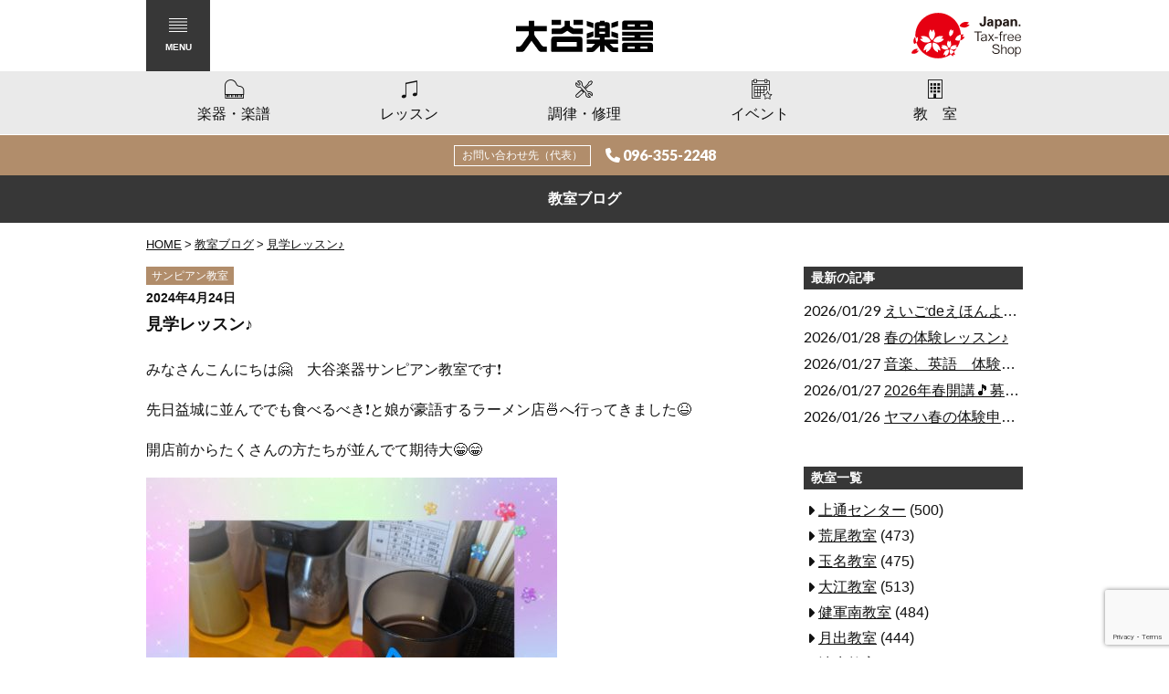

--- FILE ---
content_type: text/html; charset=UTF-8
request_url: https://www.otanigakki.co.jp/school-blog/8136/
body_size: 85865
content:
<!DOCTYPE html>
<html lang="ja" class="no-js">
<head prefix="og: http://ogp.me/ns#">
<meta charset="UTF-8">
<meta name="viewport" content="width=device-width,initial-scale=1.0">
<meta name="format-detection" content="telephone=no">
<title>見学レッスン♪ - 大谷楽器 | 熊本の楽器楽譜販売・音楽教室・調律修理</title>
<meta name='robots' content='max-image-preview:large' />
<link rel='dns-prefetch' href='//yubinbango.github.io' />
<link rel='dns-prefetch' href='//cdnjs.cloudflare.com' />
<link rel='dns-prefetch' href='//fonts.googleapis.com' />
<link rel="alternate" title="oEmbed (JSON)" type="application/json+oembed" href="https://www.otanigakki.co.jp/wp-json/oembed/1.0/embed?url=https%3A%2F%2Fwww.otanigakki.co.jp%2Fschool-blog%2F8136%2F" />
<link rel="alternate" title="oEmbed (XML)" type="text/xml+oembed" href="https://www.otanigakki.co.jp/wp-json/oembed/1.0/embed?url=https%3A%2F%2Fwww.otanigakki.co.jp%2Fschool-blog%2F8136%2F&#038;format=xml" />
<style id='wp-img-auto-sizes-contain-inline-css' type='text/css'>
img:is([sizes=auto i],[sizes^="auto," i]){contain-intrinsic-size:3000px 1500px}
/*# sourceURL=wp-img-auto-sizes-contain-inline-css */
</style>
<style id='wp-emoji-styles-inline-css' type='text/css'>

	img.wp-smiley, img.emoji {
		display: inline !important;
		border: none !important;
		box-shadow: none !important;
		height: 1em !important;
		width: 1em !important;
		margin: 0 0.07em !important;
		vertical-align: -0.1em !important;
		background: none !important;
		padding: 0 !important;
	}
/*# sourceURL=wp-emoji-styles-inline-css */
</style>
<style id='wp-block-library-inline-css' type='text/css'>
:root{--wp-block-synced-color:#7a00df;--wp-block-synced-color--rgb:122,0,223;--wp-bound-block-color:var(--wp-block-synced-color);--wp-editor-canvas-background:#ddd;--wp-admin-theme-color:#007cba;--wp-admin-theme-color--rgb:0,124,186;--wp-admin-theme-color-darker-10:#006ba1;--wp-admin-theme-color-darker-10--rgb:0,107,160.5;--wp-admin-theme-color-darker-20:#005a87;--wp-admin-theme-color-darker-20--rgb:0,90,135;--wp-admin-border-width-focus:2px}@media (min-resolution:192dpi){:root{--wp-admin-border-width-focus:1.5px}}.wp-element-button{cursor:pointer}:root .has-very-light-gray-background-color{background-color:#eee}:root .has-very-dark-gray-background-color{background-color:#313131}:root .has-very-light-gray-color{color:#eee}:root .has-very-dark-gray-color{color:#313131}:root .has-vivid-green-cyan-to-vivid-cyan-blue-gradient-background{background:linear-gradient(135deg,#00d084,#0693e3)}:root .has-purple-crush-gradient-background{background:linear-gradient(135deg,#34e2e4,#4721fb 50%,#ab1dfe)}:root .has-hazy-dawn-gradient-background{background:linear-gradient(135deg,#faaca8,#dad0ec)}:root .has-subdued-olive-gradient-background{background:linear-gradient(135deg,#fafae1,#67a671)}:root .has-atomic-cream-gradient-background{background:linear-gradient(135deg,#fdd79a,#004a59)}:root .has-nightshade-gradient-background{background:linear-gradient(135deg,#330968,#31cdcf)}:root .has-midnight-gradient-background{background:linear-gradient(135deg,#020381,#2874fc)}:root{--wp--preset--font-size--normal:16px;--wp--preset--font-size--huge:42px}.has-regular-font-size{font-size:1em}.has-larger-font-size{font-size:2.625em}.has-normal-font-size{font-size:var(--wp--preset--font-size--normal)}.has-huge-font-size{font-size:var(--wp--preset--font-size--huge)}.has-text-align-center{text-align:center}.has-text-align-left{text-align:left}.has-text-align-right{text-align:right}.has-fit-text{white-space:nowrap!important}#end-resizable-editor-section{display:none}.aligncenter{clear:both}.items-justified-left{justify-content:flex-start}.items-justified-center{justify-content:center}.items-justified-right{justify-content:flex-end}.items-justified-space-between{justify-content:space-between}.screen-reader-text{border:0;clip-path:inset(50%);height:1px;margin:-1px;overflow:hidden;padding:0;position:absolute;width:1px;word-wrap:normal!important}.screen-reader-text:focus{background-color:#ddd;clip-path:none;color:#444;display:block;font-size:1em;height:auto;left:5px;line-height:normal;padding:15px 23px 14px;text-decoration:none;top:5px;width:auto;z-index:100000}html :where(.has-border-color){border-style:solid}html :where([style*=border-top-color]){border-top-style:solid}html :where([style*=border-right-color]){border-right-style:solid}html :where([style*=border-bottom-color]){border-bottom-style:solid}html :where([style*=border-left-color]){border-left-style:solid}html :where([style*=border-width]){border-style:solid}html :where([style*=border-top-width]){border-top-style:solid}html :where([style*=border-right-width]){border-right-style:solid}html :where([style*=border-bottom-width]){border-bottom-style:solid}html :where([style*=border-left-width]){border-left-style:solid}html :where(img[class*=wp-image-]){height:auto;max-width:100%}:where(figure){margin:0 0 1em}html :where(.is-position-sticky){--wp-admin--admin-bar--position-offset:var(--wp-admin--admin-bar--height,0px)}@media screen and (max-width:600px){html :where(.is-position-sticky){--wp-admin--admin-bar--position-offset:0px}}

/*# sourceURL=wp-block-library-inline-css */
</style><style id='global-styles-inline-css' type='text/css'>
:root{--wp--preset--aspect-ratio--square: 1;--wp--preset--aspect-ratio--4-3: 4/3;--wp--preset--aspect-ratio--3-4: 3/4;--wp--preset--aspect-ratio--3-2: 3/2;--wp--preset--aspect-ratio--2-3: 2/3;--wp--preset--aspect-ratio--16-9: 16/9;--wp--preset--aspect-ratio--9-16: 9/16;--wp--preset--color--black: #000000;--wp--preset--color--cyan-bluish-gray: #abb8c3;--wp--preset--color--white: #ffffff;--wp--preset--color--pale-pink: #f78da7;--wp--preset--color--vivid-red: #cf2e2e;--wp--preset--color--luminous-vivid-orange: #ff6900;--wp--preset--color--luminous-vivid-amber: #fcb900;--wp--preset--color--light-green-cyan: #7bdcb5;--wp--preset--color--vivid-green-cyan: #00d084;--wp--preset--color--pale-cyan-blue: #8ed1fc;--wp--preset--color--vivid-cyan-blue: #0693e3;--wp--preset--color--vivid-purple: #9b51e0;--wp--preset--gradient--vivid-cyan-blue-to-vivid-purple: linear-gradient(135deg,rgb(6,147,227) 0%,rgb(155,81,224) 100%);--wp--preset--gradient--light-green-cyan-to-vivid-green-cyan: linear-gradient(135deg,rgb(122,220,180) 0%,rgb(0,208,130) 100%);--wp--preset--gradient--luminous-vivid-amber-to-luminous-vivid-orange: linear-gradient(135deg,rgb(252,185,0) 0%,rgb(255,105,0) 100%);--wp--preset--gradient--luminous-vivid-orange-to-vivid-red: linear-gradient(135deg,rgb(255,105,0) 0%,rgb(207,46,46) 100%);--wp--preset--gradient--very-light-gray-to-cyan-bluish-gray: linear-gradient(135deg,rgb(238,238,238) 0%,rgb(169,184,195) 100%);--wp--preset--gradient--cool-to-warm-spectrum: linear-gradient(135deg,rgb(74,234,220) 0%,rgb(151,120,209) 20%,rgb(207,42,186) 40%,rgb(238,44,130) 60%,rgb(251,105,98) 80%,rgb(254,248,76) 100%);--wp--preset--gradient--blush-light-purple: linear-gradient(135deg,rgb(255,206,236) 0%,rgb(152,150,240) 100%);--wp--preset--gradient--blush-bordeaux: linear-gradient(135deg,rgb(254,205,165) 0%,rgb(254,45,45) 50%,rgb(107,0,62) 100%);--wp--preset--gradient--luminous-dusk: linear-gradient(135deg,rgb(255,203,112) 0%,rgb(199,81,192) 50%,rgb(65,88,208) 100%);--wp--preset--gradient--pale-ocean: linear-gradient(135deg,rgb(255,245,203) 0%,rgb(182,227,212) 50%,rgb(51,167,181) 100%);--wp--preset--gradient--electric-grass: linear-gradient(135deg,rgb(202,248,128) 0%,rgb(113,206,126) 100%);--wp--preset--gradient--midnight: linear-gradient(135deg,rgb(2,3,129) 0%,rgb(40,116,252) 100%);--wp--preset--font-size--small: 13px;--wp--preset--font-size--medium: 20px;--wp--preset--font-size--large: 36px;--wp--preset--font-size--x-large: 42px;--wp--preset--spacing--20: 0.44rem;--wp--preset--spacing--30: 0.67rem;--wp--preset--spacing--40: 1rem;--wp--preset--spacing--50: 1.5rem;--wp--preset--spacing--60: 2.25rem;--wp--preset--spacing--70: 3.38rem;--wp--preset--spacing--80: 5.06rem;--wp--preset--shadow--natural: 6px 6px 9px rgba(0, 0, 0, 0.2);--wp--preset--shadow--deep: 12px 12px 50px rgba(0, 0, 0, 0.4);--wp--preset--shadow--sharp: 6px 6px 0px rgba(0, 0, 0, 0.2);--wp--preset--shadow--outlined: 6px 6px 0px -3px rgb(255, 255, 255), 6px 6px rgb(0, 0, 0);--wp--preset--shadow--crisp: 6px 6px 0px rgb(0, 0, 0);}:where(.is-layout-flex){gap: 0.5em;}:where(.is-layout-grid){gap: 0.5em;}body .is-layout-flex{display: flex;}.is-layout-flex{flex-wrap: wrap;align-items: center;}.is-layout-flex > :is(*, div){margin: 0;}body .is-layout-grid{display: grid;}.is-layout-grid > :is(*, div){margin: 0;}:where(.wp-block-columns.is-layout-flex){gap: 2em;}:where(.wp-block-columns.is-layout-grid){gap: 2em;}:where(.wp-block-post-template.is-layout-flex){gap: 1.25em;}:where(.wp-block-post-template.is-layout-grid){gap: 1.25em;}.has-black-color{color: var(--wp--preset--color--black) !important;}.has-cyan-bluish-gray-color{color: var(--wp--preset--color--cyan-bluish-gray) !important;}.has-white-color{color: var(--wp--preset--color--white) !important;}.has-pale-pink-color{color: var(--wp--preset--color--pale-pink) !important;}.has-vivid-red-color{color: var(--wp--preset--color--vivid-red) !important;}.has-luminous-vivid-orange-color{color: var(--wp--preset--color--luminous-vivid-orange) !important;}.has-luminous-vivid-amber-color{color: var(--wp--preset--color--luminous-vivid-amber) !important;}.has-light-green-cyan-color{color: var(--wp--preset--color--light-green-cyan) !important;}.has-vivid-green-cyan-color{color: var(--wp--preset--color--vivid-green-cyan) !important;}.has-pale-cyan-blue-color{color: var(--wp--preset--color--pale-cyan-blue) !important;}.has-vivid-cyan-blue-color{color: var(--wp--preset--color--vivid-cyan-blue) !important;}.has-vivid-purple-color{color: var(--wp--preset--color--vivid-purple) !important;}.has-black-background-color{background-color: var(--wp--preset--color--black) !important;}.has-cyan-bluish-gray-background-color{background-color: var(--wp--preset--color--cyan-bluish-gray) !important;}.has-white-background-color{background-color: var(--wp--preset--color--white) !important;}.has-pale-pink-background-color{background-color: var(--wp--preset--color--pale-pink) !important;}.has-vivid-red-background-color{background-color: var(--wp--preset--color--vivid-red) !important;}.has-luminous-vivid-orange-background-color{background-color: var(--wp--preset--color--luminous-vivid-orange) !important;}.has-luminous-vivid-amber-background-color{background-color: var(--wp--preset--color--luminous-vivid-amber) !important;}.has-light-green-cyan-background-color{background-color: var(--wp--preset--color--light-green-cyan) !important;}.has-vivid-green-cyan-background-color{background-color: var(--wp--preset--color--vivid-green-cyan) !important;}.has-pale-cyan-blue-background-color{background-color: var(--wp--preset--color--pale-cyan-blue) !important;}.has-vivid-cyan-blue-background-color{background-color: var(--wp--preset--color--vivid-cyan-blue) !important;}.has-vivid-purple-background-color{background-color: var(--wp--preset--color--vivid-purple) !important;}.has-black-border-color{border-color: var(--wp--preset--color--black) !important;}.has-cyan-bluish-gray-border-color{border-color: var(--wp--preset--color--cyan-bluish-gray) !important;}.has-white-border-color{border-color: var(--wp--preset--color--white) !important;}.has-pale-pink-border-color{border-color: var(--wp--preset--color--pale-pink) !important;}.has-vivid-red-border-color{border-color: var(--wp--preset--color--vivid-red) !important;}.has-luminous-vivid-orange-border-color{border-color: var(--wp--preset--color--luminous-vivid-orange) !important;}.has-luminous-vivid-amber-border-color{border-color: var(--wp--preset--color--luminous-vivid-amber) !important;}.has-light-green-cyan-border-color{border-color: var(--wp--preset--color--light-green-cyan) !important;}.has-vivid-green-cyan-border-color{border-color: var(--wp--preset--color--vivid-green-cyan) !important;}.has-pale-cyan-blue-border-color{border-color: var(--wp--preset--color--pale-cyan-blue) !important;}.has-vivid-cyan-blue-border-color{border-color: var(--wp--preset--color--vivid-cyan-blue) !important;}.has-vivid-purple-border-color{border-color: var(--wp--preset--color--vivid-purple) !important;}.has-vivid-cyan-blue-to-vivid-purple-gradient-background{background: var(--wp--preset--gradient--vivid-cyan-blue-to-vivid-purple) !important;}.has-light-green-cyan-to-vivid-green-cyan-gradient-background{background: var(--wp--preset--gradient--light-green-cyan-to-vivid-green-cyan) !important;}.has-luminous-vivid-amber-to-luminous-vivid-orange-gradient-background{background: var(--wp--preset--gradient--luminous-vivid-amber-to-luminous-vivid-orange) !important;}.has-luminous-vivid-orange-to-vivid-red-gradient-background{background: var(--wp--preset--gradient--luminous-vivid-orange-to-vivid-red) !important;}.has-very-light-gray-to-cyan-bluish-gray-gradient-background{background: var(--wp--preset--gradient--very-light-gray-to-cyan-bluish-gray) !important;}.has-cool-to-warm-spectrum-gradient-background{background: var(--wp--preset--gradient--cool-to-warm-spectrum) !important;}.has-blush-light-purple-gradient-background{background: var(--wp--preset--gradient--blush-light-purple) !important;}.has-blush-bordeaux-gradient-background{background: var(--wp--preset--gradient--blush-bordeaux) !important;}.has-luminous-dusk-gradient-background{background: var(--wp--preset--gradient--luminous-dusk) !important;}.has-pale-ocean-gradient-background{background: var(--wp--preset--gradient--pale-ocean) !important;}.has-electric-grass-gradient-background{background: var(--wp--preset--gradient--electric-grass) !important;}.has-midnight-gradient-background{background: var(--wp--preset--gradient--midnight) !important;}.has-small-font-size{font-size: var(--wp--preset--font-size--small) !important;}.has-medium-font-size{font-size: var(--wp--preset--font-size--medium) !important;}.has-large-font-size{font-size: var(--wp--preset--font-size--large) !important;}.has-x-large-font-size{font-size: var(--wp--preset--font-size--x-large) !important;}
/*# sourceURL=global-styles-inline-css */
</style>

<style id='classic-theme-styles-inline-css' type='text/css'>
/*! This file is auto-generated */
.wp-block-button__link{color:#fff;background-color:#32373c;border-radius:9999px;box-shadow:none;text-decoration:none;padding:calc(.667em + 2px) calc(1.333em + 2px);font-size:1.125em}.wp-block-file__button{background:#32373c;color:#fff;text-decoration:none}
/*# sourceURL=/wp-includes/css/classic-themes.min.css */
</style>
<link rel='stylesheet' id='contact-form-7-css' href='https://www.otanigakki.co.jp/wp-content/plugins/contact-form-7/includes/css/styles.css?ver=6.1.4' media='all'>
<link rel='stylesheet' id='font-awesome-css' href='https://cdnjs.cloudflare.com/ajax/libs/font-awesome/6.5.2/css/all.min.css' media='all'>
<link rel='stylesheet' id='fonts-css' href='//fonts.googleapis.com/css?family=Lato%3A400%2C900%7COpen+Sans%3A700' media='all'>
<link rel='stylesheet' id='style-css' href='https://www.otanigakki.co.jp/wp-content/themes/otani/style.css?ver=20251205061155' media='all'>
<link rel="https://api.w.org/" href="https://www.otanigakki.co.jp/wp-json/" /><!-- Google Tag Manager -->
<script>(function(w,d,s,l,i){w[l]=w[l]||[];w[l].push({'gtm.start':
new Date().getTime(),event:'gtm.js'});var f=d.getElementsByTagName(s)[0],
j=d.createElement(s),dl=l!='dataLayer'?'&l='+l:'';j.async=true;j.src=
'https://www.googletagmanager.com/gtm.js?id='+i+dl;f.parentNode.insertBefore(j,f);
})(window,document,'script','dataLayer','GTM-5CPSBSJ7');</script>
<!-- End Google Tag Manager -->
	<script>!function(e){e.className=e.className.replace(/\bno-js\b/,"js")}(document.documentElement)</script>
<meta name="description" content="みなさんこんにちは🤗　大谷楽器サンピアン教室です❗ 先日益城に並んででも食べるべき❗と娘が豪語するラーメン店🍜へ行ってきました😆 開店前からたくさんの方たちが並んでて期待大😁😁 結構ボリューミーで食べきれるかな🤔と思いま...">
<!-- OGP -->
<meta property="og:type" content="article">
<meta property="og:title" content="見学レッスン♪">
<meta property="og:description" content="みなさんこんにちは🤗　大谷楽器サンピアン教室です❗ 先日益城に並んででも食べるべき❗と娘が豪語するラーメン店🍜へ行ってきました😆 開店前からたくさんの方たちが並んでて期待大😁😁 結構ボリューミーで食べきれるかな🤔と思いま...">
<meta property="og:url" content="https://www.otanigakki.co.jp/school-blog/8136/">
<meta property="og:site_name" content="大谷楽器 | 熊本の楽器楽譜販売・音楽教室・調律修理">
<meta property="og:image" content="https://www.otanigakki.co.jp/wp-content/uploads/2024/04/34067f74cf380a318be4e98d03cb1fd8-scaled-e1713774668715.jpg">
<!-- /OGP -->
<link rel="alternate" type="application/rss+xml" href="https://www.otanigakki.co.jp/feed/">
<link rel="alternate" type="application/atom+xml" href="https://www.otanigakki.co.jp/feed/atom/">
</head>
<body class="wp-singular school_blog-template-default single single-school_blog postid-47467 wp-theme-archetype wp-child-theme-otani">
<!-- Google Tag Manager (noscript) -->
<noscript><iframe src="https://www.googletagmanager.com/ns.html?id=GTM-5CPSBSJ7"
height="0" width="0" style="display:none;visibility:hidden"></iframe></noscript>
<!-- End Google Tag Manager (noscript) -->
	<!--[if lt IE 9]><noscript><p class="for-ie"><strong>Javascriptをオンにするか、最新のブラウザをご利用ください。</strong></p></noscript><![endif]-->
<div class="site">
<header class="site-header">
	<div class="site-header-content">
		<p class="site-title"><a href="https://www.otanigakki.co.jp/" rel="home"><img src="https://www.otanigakki.co.jp/wp-content/themes/otani/images/logo.svgz" alt="大谷楽器 | 熊本の楽器楽譜販売・音楽教室・調律修理"></a></p>
		<a href="https://www.otanigakki.co.jp/multilingual/" class="head-taxfree"><img src="https://www.otanigakki.co.jp/assets/images/bn_taxfree.svgz" alt="Japan. Tax-free Shop"></a>
		<button id="nav-button" class="menu-button" data-open="false">
			<svg class="menu-icon" width="20" height="15">
				<rect class="menu-icon__bar menu-icon__bar--1" x="0" y="7" width="20" height="1"/>
				<rect class="menu-icon__bar menu-icon__bar--2" x="0" y="7" width="20" height="1"/>
				<rect class="menu-icon__bar menu-icon__bar--3" x="0" y="7" width="20" height="1"/>
				<rect class="menu-icon__bar menu-icon__bar--4" x="0" y="7" width="20" height="1"/>
				<rect class="menu-icon__bar menu-icon__bar--5" x="0" y="7" width="20" height="1"/>
			</svg>
			<span class="menu-button__caption">Menu</span>
		</button>
	</div>
	<nav class="global-nav">
		<ul>
			<li><a href="https://www.otanigakki.co.jp/store/" class="global-nav__store"><span class="global-nav__title">楽器・楽譜</span></a></li>
			<li><a href="https://www.otanigakki.co.jp/lesson/" class="global-nav__lesson"><span class="global-nav__title">レッスン</span></a></li>
			<li><a href="https://www.otanigakki.co.jp/maintenance/" class="global-nav__maintenance"><span class="global-nav__title">調律・修理</span></a></li>
			<li><a href="https://www.otanigakki.co.jp/event/" class="global-nav__event"><span class="global-nav__title">イベント</span></a></li>
			<li><a href="https://www.otanigakki.co.jp/school/" class="global-nav__school"><span class="global-nav__title">教室</span></a></li>
		</ul>
	</nav>
	<div class="head-contact">
		<span class="head-contact__caption">お問い合わせ先（代表）</span>
		<a href="tel:0963552248" class="head-contact__tel">096-355-2248</a>
	</div>
		</header>
<div class="page-header">
	<h1 class="page-title">教室ブログ</h1>
</div>
<div class="site-content site-content--blog">
<nav class="breadcrumbs">
<ol>
	<li><a href="https://www.otanigakki.co.jp/">Home</a></li>
	<li><a href="https://www.otanigakki.co.jp/school-blog/">教室ブログ</a></li>
	<li><a href="https://www.otanigakki.co.jp/school-blog/8136/">見学レッスン♪</a></li>
</ol>
<script type="application/ld+json">{"@context":"http://schema.org","@type":"BreadcrumbList","itemListElement":[{"@type":"ListItem","position":1,"item":{"@id":"https://www.otanigakki.co.jp/","name":"Home"}},{"@type":"ListItem","position":2,"item":{"@id":"https://www.otanigakki.co.jp/school-blog/","name":"教室ブログ"}},{"@type":"ListItem","position":3,"item":{"@id":"https://www.otanigakki.co.jp/school-blog/8136/","name":"見学レッスン♪"}}]}</script>
</nav>
	<main>
				<article id="post-47467" class="post post-47467 school_blog type-school_blog status-publish school_blog_author-sunpian school_blog_tag-3225 school_blog_tag-yamaha_music_school school_blog_tag-trial-lesson school_blog_tag-otanigakki" itemscope itemtype="https://schema.org/BlogPosting">
	<link itemprop="url" href="https://www.otanigakki.co.jp/school-blog/8136/">
		<header class="entry-header">
		<div class="entry-meta">
							<a class="entry-author" href="https://www.otanigakki.co.jp/school-blog/author/sunpian/"><span itemprop="author">サンピアン教室</span></a>
						<time datetime="2024-04-24" class="entry-date" itemprop="datePublished">2024年4月24日</time>					</div>
		<h1 class="entry-title" itemprop="name headline">見学レッスン♪</h1>
	</header>
	<div class="entry-content" itemprop="articleBody">
		<p>みなさんこんにちは🤗　大谷楽器サンピアン教室です❗</p>
<p>先日益城に並んででも食べるべき❗と娘が豪語するラーメン店🍜へ行ってきました😆</p>
<p>開店前からたくさんの方たちが並んでて期待大😁😁</p>
<p><img fetchpriority="high" decoding="async" class="alignnone size-full wp-image-47468" src="https://www.otanigakki.co.jp/wp-content/uploads/2024/04/34067f74cf380a318be4e98d03cb1fd8-scaled-e1713774668715.jpg" alt="" width="450" height="600" /></p>
<p>結構ボリューミーで食べきれるかな🤔と思いましたが・・・</p>
<p>ペロリでした😋😋</p>
<p>確かに並ぶ価値あり💕美味でした✨✨</p>
<p>&nbsp;</p>
<p>さて、サンピアン教室では5月より<span style="color: #00ccff">年中・年長さん対象</span>の<span style="color: #ff0000">幼児科</span>が開講します‼</p>
<p><img decoding="async" class="alignnone size-full wp-image-47381" src="https://www.otanigakki.co.jp/wp-content/uploads/2024/04/20240415tamana-scaled-e1713073569431.jpg" alt="" width="385" height="600" /></p>
<p>今まで体験レッスンのお申込みを募集しておりましたが5月からは体験ではなく実際のレッスンの様子をご覧いただく見学レッスンの募集となります🎵</p>
<p>体験レッスンは日程が合わず申し込めなかった方はぜひ見学レッスンへおいで下さい‼</p>
<p>日程は5月19日・5月26日それぞれ日曜15時30分からです😊</p>
<p>前日までのご予約をお願い致します🎵</p>
<p>サンピアン教室　TEL096-388-3605　✉sanpian@otanigakki.com</p>
<p>&nbsp;</p>
		<div class="blog-bottom-link"><a href="https://otanigakki.zoholandingpage.jp/piano_kodomo_kumamoto" target="_blank">子ども向けピアノ教室のページはこちら</a></div>	</div>
	<footer class="entry-footer"><span class="post-tags"><span class="screen-reader-text">タグ: </span><span itemprop="keywords"><a href="https://www.otanigakki.co.jp/school-blog/tag/%e3%82%b5%e3%83%b3%e3%83%94%e3%82%a2%e3%83%b3/" rel="tag">サンピアン</a>, <a href="https://www.otanigakki.co.jp/school-blog/tag/yamaha_music_school/" rel="tag">ヤマハ音楽教室</a>, <a href="https://www.otanigakki.co.jp/school-blog/tag/trial-lesson/" rel="tag">体験レッスン</a>, <a href="https://www.otanigakki.co.jp/school-blog/tag/otanigakki/" rel="tag">大谷楽器</a></span></span></footer>			<aside class="blog-school-link"><a href="https://www.otanigakki.co.jp/school/sunpian/" class="btn">サンピアン教室の情報を見る</a></aside>
				<aside class="post-share">
			<h2 class="post-share__heading screen-reader-text">シェア</h2>
			<ul class="share-buttons">
<li class="share-buttons__item"><a href="https://www.facebook.com/sharer/sharer.php?u=https%3A%2F%2Fwww.otanigakki.co.jp%2Fschool-blog%2F8136%2F" class="share-buttons__link facebook" title="Facebookでシェア"><span class="share-buttons__title">Facebook</span></a></li><li class="share-buttons__item"><a href="https://twitter.com/intent/tweet?url=https%3A%2F%2Fwww.otanigakki.co.jp%2Fschool-blog%2F8136%2F&amp;text=%E8%A6%8B%E5%AD%A6%E3%83%AC%E3%83%83%E3%82%B9%E3%83%B3%E2%99%AA" class="share-buttons__link twitter" title="ツイート"><span class="share-buttons__title">Twitter</span></a></li><li class="share-buttons__item"><a href="https://plus.google.com/share?url=https%3A%2F%2Fwww.otanigakki.co.jp%2Fschool-blog%2F8136%2F" class="share-buttons__link googleplus" title="Google+でシェア"><span class="share-buttons__title">Google+</span></a></li><li class="share-buttons__item"><a href="http://b.hatena.ne.jp/add?mode=confirm&amp;url=https%3A%2F%2Fwww.otanigakki.co.jp%2Fschool-blog%2F8136%2F" class="share-buttons__link hatena" title="はてなブックマーク"><span class="share-buttons__title">Bookmark</span></a></li><li class="share-buttons__item"><a href="http://line.me/R/msg/text/?%25E8%25A6%258B%25E5%25AD%25A6%25E3%2583%25AC%25E3%2583%2583%25E3%2582%25B9%25E3%2583%25B3%25E2%2599%25AA+-+https%253A%252F%252Fwww.otanigakki.co.jp%252Fschool-blog%252F8136%252F" class="share-buttons__link line" title="LINEで送る"><span class="share-buttons__title">LINE</span></a></li>
</ul>		</aside>
	</article>				
	<nav class="navigation post-navigation" aria-label="投稿">
		<h2 class="screen-reader-text">投稿ナビゲーション</h2>
		<div class="nav-links"><div class="nav-previous"><a href="https://www.otanigakki.co.jp/school-blog/8137/" rel="prev">Older Post</a></div><div class="nav-next"><a href="https://www.otanigakki.co.jp/school-blog/8139/" rel="next">Newer Post</a></div></div>
	</nav>	</main>
<aside class="sidebar">
	<section class="widget">
		<h2 class="widget__title">最新の記事</h2>
				<ul class="recent-posts">
			<li>
	<time datetime="2026-01-29">2026/01/29</time>		<a href="https://www.otanigakki.co.jp/school-blog/8804/">えいごdeえほんよみきかせ～ご参加お待ちしてます！</a>
</li>
<li>
	<time datetime="2026-01-28">2026/01/28</time>		<a href="https://www.otanigakki.co.jp/school-blog/54790/">春の体験レッスン♪</a>
</li>
<li>
	<time datetime="2026-01-27">2026/01/27</time>		<a href="https://www.otanigakki.co.jp/school-blog/8803/">音楽、英語　体験レッスン募集中♪</a>
</li>
<li>
	<time datetime="2026-01-27">2026/01/27</time>		<a href="https://www.otanigakki.co.jp/school-blog/8799-2/">2026年春開講🎵募集コースご案内</a>
</li>
<li>
	<time datetime="2026-01-26">2026/01/26</time>		<a href="https://www.otanigakki.co.jp/school-blog/8802/">ヤマハ春の体験申込み受付中♫</a>
</li>
		</ul>
			</section>
	<section class="widget">
		<h2 class="widget__title">教室一覧</h2>
		<ul class="category-list">
				<li class="cat-item cat-item-49"><a href="https://www.otanigakki.co.jp/school-blog/author/kamitori/">上通センター</a> (500)
</li>
	<li class="cat-item cat-item-50"><a href="https://www.otanigakki.co.jp/school-blog/author/arao/">荒尾教室</a> (473)
</li>
	<li class="cat-item cat-item-51"><a href="https://www.otanigakki.co.jp/school-blog/author/tamana/">玉名教室</a> (475)
</li>
	<li class="cat-item cat-item-52"><a href="https://www.otanigakki.co.jp/school-blog/author/oe/">大江教室</a> (513)
</li>
	<li class="cat-item cat-item-53"><a href="https://www.otanigakki.co.jp/school-blog/author/kengun-minami/">健軍南教室</a> (484)
</li>
	<li class="cat-item cat-item-54"><a href="https://www.otanigakki.co.jp/school-blog/author/tsukide/">月出教室</a> (444)
</li>
	<li class="cat-item cat-item-55"><a href="https://www.otanigakki.co.jp/school-blog/author/shimizu/">清水教室</a> (436)
</li>
	<li class="cat-item cat-item-56"><a href="https://www.otanigakki.co.jp/school-blog/author/matsubase/">松橋教室</a> (473)
</li>
	<li class="cat-item cat-item-57"><a href="https://www.otanigakki.co.jp/school-blog/author/hamasen/">はません教室</a> (556)
</li>
	<li class="cat-item cat-item-58"><a href="https://www.otanigakki.co.jp/school-blog/author/musashigaoka/">武蔵ヶ丘教室</a> (473)
</li>
	<li class="cat-item cat-item-59"><a href="https://www.otanigakki.co.jp/school-blog/author/minami-kumamoto/">南熊本教室</a> (540)
</li>
	<li class="cat-item cat-item-60"><a href="https://www.otanigakki.co.jp/school-blog/author/shintogawara/">新土河原教室</a> (523)
</li>
	<li class="cat-item cat-item-61"><a href="https://www.otanigakki.co.jp/school-blog/author/ueki/">植木教室</a> (410)
</li>
	<li class="cat-item cat-item-62"><a href="https://www.otanigakki.co.jp/school-blog/author/yamaga/">山鹿教室</a> (447)
</li>
	<li class="cat-item cat-item-63"><a href="https://www.otanigakki.co.jp/school-blog/author/hikarinomori/">光の森教室</a> (360)
</li>
	<li class="cat-item cat-item-64"><a href="https://www.otanigakki.co.jp/school-blog/author/omine/">小峯教室</a> (51)
</li>
	<li class="cat-item cat-item-65"><a href="https://www.otanigakki.co.jp/school-blog/author/hanatate/">はなたて教室</a> (557)
</li>
	<li class="cat-item cat-item-66"><a href="https://www.otanigakki.co.jp/school-blog/author/sunpian/">サンピアン教室</a> (469)
</li>
	<li class="cat-item cat-item-67"><a href="https://www.otanigakki.co.jp/school-blog/author/asoda/">麻生田教室</a> (91)
</li>
	<li class="cat-item cat-item-68"><a href="https://www.otanigakki.co.jp/school-blog/author/utocity/">宇土シティ教室</a> (523)
</li>
	<li class="cat-item cat-item-69"><a href="https://www.otanigakki.co.jp/school-blog/author/the-mall-kasuga/">ザ・モール春日センター</a> (0)
</li>
	<li class="cat-item cat-item-70"><a href="https://www.otanigakki.co.jp/school-blog/author/yakuin/">薬院センター</a> (0)
</li>
		</ul>
	</section>
	<section class="widget">
		<h2 class="widget__title">タグリスト</h2>
		<div class="tag-cloud">
			<a href="https://www.otanigakki.co.jp/school-blog/tag/1_burabanday/" class="tag-cloud-link tag-link-498 tag-link-position-1" style="font-size: 1em;">1日ブラバンDAY</a>
<a href="https://www.otanigakki.co.jp/school-blog/tag/1%e6%ad%b3%e5%85%90%e3%82%b3%e3%83%bc%e3%82%b9/" class="tag-cloud-link tag-link-3171 tag-link-position-2" style="font-size: 1em;">1歳児コース</a>
<a href="https://www.otanigakki.co.jp/school-blog/tag/3%e6%ad%b3%e5%85%90%e3%82%b3%e3%83%bc%e3%82%b9/" class="tag-cloud-link tag-link-3239 tag-link-position-3" style="font-size: 1em;">3歳児コース</a>
<a href="https://www.otanigakki.co.jp/school-blog/tag/blackfraidaysale/" class="tag-cloud-link tag-link-3789 tag-link-position-4" style="font-size: 1em;">BLACKFRAIDAYSALE</a>
<a href="https://www.otanigakki.co.jp/school-blog/tag/ef_an/" class="tag-cloud-link tag-link-669 tag-link-position-5" style="font-size: 1em;">EFアンサンブル</a>
<a href="https://www.otanigakki.co.jp/school-blog/tag/esp/" class="tag-cloud-link tag-link-3369 tag-link-position-6" style="font-size: 1em;">ESP</a>
<a href="https://www.otanigakki.co.jp/school-blog/tag/gw/" class="tag-cloud-link tag-link-3697 tag-link-position-7" style="font-size: 1em;">GW</a>
<a href="https://www.otanigakki.co.jp/school-blog/tag/gw%e3%81%ae%e3%81%8a%e7%9f%a5%e3%82%89%e3%81%9b/" class="tag-cloud-link tag-link-3698 tag-link-position-8" style="font-size: 1em;">GWのお知らせ</a>
<a href="https://www.otanigakki.co.jp/school-blog/tag/nu1x/" class="tag-cloud-link tag-link-2602 tag-link-position-9" style="font-size: 1em;">NU1X</a>
<a href="https://www.otanigakki.co.jp/school-blog/tag/otanicard/" class="tag-cloud-link tag-link-2399 tag-link-position-10" style="font-size: 1em;">OTANIカード</a>
<a href="https://www.otanigakki.co.jp/school-blog/tag/o%e5%b0%be%e8%b0%b7%e6%a5%bd%e5%99%a8/" class="tag-cloud-link tag-link-3764 tag-link-position-11" style="font-size: 1em;">o尾谷楽器</a>
<a href="https://www.otanigakki.co.jp/school-blog/tag/sdg%ef%bd%93/" class="tag-cloud-link tag-link-2636 tag-link-position-12" style="font-size: 1em;">SDGｓ</a>
<a href="https://www.otanigakki.co.jp/school-blog/tag/sdg%ef%bd%93%e5%a7%94%e5%93%a1%e4%bc%9a/" class="tag-cloud-link tag-link-3771 tag-link-position-13" style="font-size: 1em;">SDGｓ委員会</a>
<a href="https://www.otanigakki.co.jp/school-blog/tag/yamaha-music-shcool/" class="tag-cloud-link tag-link-3447 tag-link-position-14" style="font-size: 1em;">yamaha music shcool</a>
<a href="https://www.otanigakki.co.jp/school-blog/tag/%e3%81%8a%e6%ad%a3%e6%9c%88/" class="tag-cloud-link tag-link-3645 tag-link-position-15" style="font-size: 1em;">お正月</a>
<a href="https://www.otanigakki.co.jp/school-blog/tag/%e3%81%8a%e7%9b%86%e4%bc%91%e3%81%bf/" class="tag-cloud-link tag-link-3740 tag-link-position-16" style="font-size: 1em;">お盆休み</a>
<a href="https://www.otanigakki.co.jp/school-blog/tag/roomrental/" class="tag-cloud-link tag-link-1748 tag-link-position-17" style="font-size: 1em;">お部屋レンタル</a>
<a href="https://www.otanigakki.co.jp/school-blog/tag/kumamon/" class="tag-cloud-link tag-link-239 tag-link-position-18" style="font-size: 1em;">くまモン</a>
<a href="https://www.otanigakki.co.jp/school-blog/tag/childrenart/" class="tag-cloud-link tag-link-1881 tag-link-position-19" style="font-size: 1em;">こどもアート</a>
<a href="https://www.otanigakki.co.jp/school-blog/tag/familyintroduction/" class="tag-cloud-link tag-link-2123 tag-link-position-20" style="font-size: 1em;">ご家族入会キャンペーン</a>
<a href="https://www.otanigakki.co.jp/school-blog/tag/%e3%81%99%e3%81%bf%e3%81%a3%e3%82%b3%e3%81%90%e3%82%89%e3%81%97/" class="tag-cloud-link tag-link-3689 tag-link-position-21" style="font-size: 1em;">すみっコぐらし</a>
<a href="https://www.otanigakki.co.jp/school-blog/tag/%e3%81%a9%e3%82%8c%e3%81%bf%e3%81%b5%e3%81%81%e3%82%b3%e3%83%b3%e3%82%b5%e3%83%bc%e3%83%88/" class="tag-cloud-link tag-link-3046 tag-link-position-22" style="font-size: 1em;">どれみふぁコンサート</a>
<a href="https://www.otanigakki.co.jp/school-blog/tag/hanatate_school/" class="tag-cloud-link tag-link-141 tag-link-position-23" style="font-size: 1em;">はなたて教室</a>
<a href="https://www.otanigakki.co.jp/school-blog/tag/hamasen_school/" class="tag-cloud-link tag-link-590 tag-link-position-24" style="font-size: 1em;">はません教室</a>
<a href="https://www.otanigakki.co.jp/school-blog/tag/puppuru/" class="tag-cloud-link tag-link-331 tag-link-position-25" style="font-size: 1em;">ぷっぷる</a>
<a href="https://www.otanigakki.co.jp/school-blog/tag/pupple-club-class/" class="tag-cloud-link tag-link-1288 tag-link-position-26" style="font-size: 1em;">ぷっぷるクラス</a>
<a href="https://www.otanigakki.co.jp/school-blog/tag/%e3%81%b7%e3%82%89%e3%81%84%e3%81%be%e3%82%8a%e3%83%bc/" class="tag-cloud-link tag-link-3456 tag-link-position-27" style="font-size: 1em;">ぷらいまりー</a>
<a href="https://www.otanigakki.co.jp/school-blog/tag/%e3%81%b7%e3%82%89%e3%81%84%e3%81%be%e3%82%8a%e3%83%bc%ef%bc%91/" class="tag-cloud-link tag-link-3602 tag-link-position-28" style="font-size: 1em;">ぷらいまりー１</a>
<a href="https://www.otanigakki.co.jp/school-blog/tag/%e3%81%bc%e3%81%a3%e3%81%a1%e3%83%bb%e3%81%96%e3%83%bb%e3%82%8d%e3%81%a3%e3%81%8f/" class="tag-cloud-link tag-link-3693 tag-link-position-29" style="font-size: 1em;">ぼっち・ざ・ろっく</a>
<a href="https://www.otanigakki.co.jp/school-blog/tag/%e3%81%be%e3%81%a1%e3%82%bc%e3%83%9f/" class="tag-cloud-link tag-link-3759 tag-link-position-30" style="font-size: 1em;">まちゼミ</a>
<a href="https://www.otanigakki.co.jp/school-blog/tag/%e3%82%86%e3%82%81%e3%82%bf%e3%82%a6%e3%83%b33f/" class="tag-cloud-link tag-link-3685 tag-link-position-31" style="font-size: 1em;">ゆめタウン3F</a>
<a href="https://www.otanigakki.co.jp/school-blog/tag/%e3%82%86%e3%82%81%e3%82%bf%e3%82%a6%e3%83%b3%e3%82%b5%e3%83%b3%e3%83%94%e3%82%a2%e3%83%b3/" class="tag-cloud-link tag-link-3476 tag-link-position-32" style="font-size: 1em;">ゆめタウンサンピアン</a>
<a href="https://www.otanigakki.co.jp/school-blog/tag/acoustic_guitar/" class="tag-cloud-link tag-link-178 tag-link-position-33" style="font-size: 1em;">アコースティックギター</a>
<a href="https://www.otanigakki.co.jp/school-blog/tag/avitecs/" class="tag-cloud-link tag-link-3041 tag-link-position-34" style="font-size: 1em;">アビテックス</a>
<a href="https://www.otanigakki.co.jp/school-blog/tag/%e3%82%a4%e3%83%b3%e3%82%b7%e3%83%a5%e3%83%ac%e3%83%bc%e3%82%bf%e3%83%bc/" class="tag-cloud-link tag-link-3181 tag-link-position-35" style="font-size: 1em;">インシュレーター</a>
<a href="https://www.otanigakki.co.jp/school-blog/tag/instore_live/" class="tag-cloud-link tag-link-573 tag-link-position-36" style="font-size: 1em;">インストアライブ</a>
<a href="https://www.otanigakki.co.jp/school-blog/tag/winter_sale/" class="tag-cloud-link tag-link-454 tag-link-position-37" style="font-size: 1em;">ウィンターセール</a>
<a href="https://www.otanigakki.co.jp/school-blog/tag/ukulele/" class="tag-cloud-link tag-link-1216 tag-link-position-38" style="font-size: 1em;">ウクレレ</a>
<a href="https://www.otanigakki.co.jp/school-blog/tag/%e3%82%a6%e3%82%af%e3%83%ac%e3%83%ac%e3%83%95%e3%82%a7%e3%82%a2/" class="tag-cloud-link tag-link-2590 tag-link-position-39" style="font-size: 1em;">ウクレレフェア</a>
<a href="https://www.otanigakki.co.jp/school-blog/tag/%e3%82%a6%e3%82%af%e3%83%ac%e3%83%ac%e3%83%ac%e3%83%83%e3%82%b9%e3%83%b3/" class="tag-cloud-link tag-link-2928 tag-link-position-40" style="font-size: 1em;">ウクレレレッスン</a>
<a href="https://www.otanigakki.co.jp/school-blog/tag/electric-guitar/" class="tag-cloud-link tag-link-1257 tag-link-position-41" style="font-size: 1em;">エレキギター</a>
<a href="https://www.otanigakki.co.jp/school-blog/tag/eb/" class="tag-cloud-link tag-link-3364 tag-link-position-42" style="font-size: 1em;">エレキベース</a>
<a href="https://www.otanigakki.co.jp/school-blog/tag/el/" class="tag-cloud-link tag-link-395 tag-link-position-43" style="font-size: 1em;">エレクトーン</a>
<a href="https://www.otanigakki.co.jp/school-blog/tag/ef/" class="tag-cloud-link tag-link-1243 tag-link-position-44" style="font-size: 1em;">エレクトーンフェスティバル</a>
<a href="https://www.otanigakki.co.jp/school-blog/tag/ocarina/" class="tag-cloud-link tag-link-499 tag-link-position-45" style="font-size: 1em;">オカリナ</a>
<a href="https://www.otanigakki.co.jp/school-blog/tag/%e3%82%aa%e3%82%ab%e3%83%aa%e3%83%8a%e3%83%95%e3%82%a7%e3%82%a2/" class="tag-cloud-link tag-link-2591 tag-link-position-46" style="font-size: 1em;">オカリナフェア</a>
<a href="https://www.otanigakki.co.jp/school-blog/tag/%e3%82%aa%e3%82%ab%e3%83%aa%e3%83%8a%e3%83%ac%e3%83%83%e3%82%b9%e3%83%b3/" class="tag-cloud-link tag-link-2990 tag-link-position-47" style="font-size: 1em;">オカリナレッスン</a>
<a href="https://www.otanigakki.co.jp/school-blog/tag/otamatone/" class="tag-cloud-link tag-link-2494 tag-link-position-48" style="font-size: 1em;">オタマトーン</a>
<a href="https://www.otanigakki.co.jp/school-blog/tag/autumn-sale/" class="tag-cloud-link tag-link-1441 tag-link-position-49" style="font-size: 1em;">オータムセール</a>
<a href="https://www.otanigakki.co.jp/school-blog/tag/qactus/" class="tag-cloud-link tag-link-379 tag-link-position-50" style="font-size: 1em;">カクタス</a>
<a href="https://www.otanigakki.co.jp/school-blog/tag/karinba/" class="tag-cloud-link tag-link-2321 tag-link-position-51" style="font-size: 1em;">カリンバ</a>
<a href="https://www.otanigakki.co.jp/school-blog/tag/%e3%82%ab%e3%83%af%e3%82%a4%e9%98%b2%e9%9f%b3%e5%ae%a4/" class="tag-cloud-link tag-link-3425 tag-link-position-52" style="font-size: 1em;">カワイ防音室</a>
<a href="https://www.otanigakki.co.jp/school-blog/tag/%e3%82%ad%e3%83%a3%e3%83%b3%e3%83%9a%e3%83%bc%e3%83%b3/" class="tag-cloud-link tag-link-3690 tag-link-position-53" style="font-size: 1em;">キャンペーン</a>
<a href="https://www.otanigakki.co.jp/school-blog/tag/guitar/" class="tag-cloud-link tag-link-179 tag-link-position-54" style="font-size: 1em;">ギター</a>
<a href="https://www.otanigakki.co.jp/school-blog/tag/%e3%82%ae%e3%82%bf%e3%83%bc%e3%83%ac%e3%83%83%e3%82%b9%e3%83%b3/" class="tag-cloud-link tag-link-2956 tag-link-position-55" style="font-size: 1em;">ギターレッスン</a>
<a href="https://www.otanigakki.co.jp/school-blog/tag/%e3%82%ae%e3%82%bf%e3%83%bc%e6%95%99%e5%ae%a4/" class="tag-cloud-link tag-link-3700 tag-link-position-56" style="font-size: 1em;">ギター教室</a>
<a href="https://www.otanigakki.co.jp/school-blog/tag/clavinova/" class="tag-cloud-link tag-link-1254 tag-link-position-57" style="font-size: 1em;">クラビノーバ</a>
<a href="https://www.otanigakki.co.jp/school-blog/tag/clarinet/" class="tag-cloud-link tag-link-576 tag-link-position-58" style="font-size: 1em;">クラリネット</a>
<a href="https://www.otanigakki.co.jp/school-blog/tag/gp/" class="tag-cloud-link tag-link-3047 tag-link-position-59" style="font-size: 1em;">グランドピアノ</a>
<a href="https://www.otanigakki.co.jp/school-blog/tag/group_lesson/" class="tag-cloud-link tag-link-244 tag-link-position-60" style="font-size: 1em;">グループレッスン</a>
<a href="https://www.otanigakki.co.jp/school-blog/tag/competition/" class="tag-cloud-link tag-link-2609 tag-link-position-61" style="font-size: 1em;">コンクール</a>
<a href="https://www.otanigakki.co.jp/school-blog/tag/concert/" class="tag-cloud-link tag-link-248 tag-link-position-62" style="font-size: 1em;">コンサート</a>
<a href="https://www.otanigakki.co.jp/school-blog/tag/sax/" class="tag-cloud-link tag-link-289 tag-link-position-63" style="font-size: 1em;">サックス</a>
<a href="https://www.otanigakki.co.jp/school-blog/tag/%e3%82%b5%e3%83%83%e3%82%af%e3%82%b9%e3%83%ac%e3%83%83%e3%82%b9%e3%83%b3/" class="tag-cloud-link tag-link-2952 tag-link-position-64" style="font-size: 1em;">サックスレッスン</a>
<a href="https://www.otanigakki.co.jp/school-blog/tag/%e3%82%b5%e3%83%83%e3%82%af%e3%82%b9%e6%95%99%e5%ae%a4/" class="tag-cloud-link tag-link-3665 tag-link-position-65" style="font-size: 1em;">サックス教室</a>
<a href="https://www.otanigakki.co.jp/school-blog/tag/%e3%82%b5%e3%83%b3%e3%83%94%e3%82%a2%e3%83%b3/" class="tag-cloud-link tag-link-3225 tag-link-position-66" style="font-size: 1em;">サンピアン</a>
<a href="https://www.otanigakki.co.jp/school-blog/tag/sanpian_school/" class="tag-cloud-link tag-link-160 tag-link-position-67" style="font-size: 1em;">サンピアン教室</a>
<a href="https://www.otanigakki.co.jp/school-blog/tag/%e3%82%b5%e3%83%b3%e3%83%94%e3%82%a2%e3%83%b3%ef%bc%8c%e9%9f%b3%e6%a5%bd%e6%95%99%e5%ae%a4/" class="tag-cloud-link tag-link-3722 tag-link-position-68" style="font-size: 1em;">サンピアン，音楽教室</a>
<a href="https://www.otanigakki.co.jp/school-blog/tag/%e3%82%b7%e3%83%a3%e3%83%b3%e3%82%bd%e3%83%b3/" class="tag-cloud-link tag-link-3674 tag-link-position-69" style="font-size: 1em;">シャンソン</a>
<a href="https://www.otanigakki.co.jp/school-blog/tag/%e3%82%b8%e3%83%a5%e3%83%8b%e3%82%a2%e3%82%aa%e3%83%aa%e3%82%b8%e3%83%8a%e3%83%ab%e3%82%b3%e3%83%b3%e3%82%b5%e3%83%bc%e3%83%88/" class="tag-cloud-link tag-link-3140 tag-link-position-70" style="font-size: 1em;">ジュニアオリジナルコンサート</a>
<a href="https://www.otanigakki.co.jp/school-blog/tag/street-piano/" class="tag-cloud-link tag-link-2735 tag-link-position-71" style="font-size: 1em;">ストリートピアノ</a>
<a href="https://www.otanigakki.co.jp/school-blog/tag/%e3%83%81%e3%83%a3%e3%83%ac%e3%83%b3%e3%82%b8/" class="tag-cloud-link tag-link-3707 tag-link-position-72" style="font-size: 1em;">チャレンジ</a>
<a href="https://www.otanigakki.co.jp/school-blog/tag/trial_lesson/" class="tag-cloud-link tag-link-652 tag-link-position-73" style="font-size: 1em;">トライアルレッスン</a>
<a href="https://www.otanigakki.co.jp/school-blog/tag/trumpet/" class="tag-cloud-link tag-link-496 tag-link-position-74" style="font-size: 1em;">トランペット</a>
<a href="https://www.otanigakki.co.jp/school-blog/tag/drums/" class="tag-cloud-link tag-link-622 tag-link-position-75" style="font-size: 1em;">ドラム</a>
<a href="https://www.otanigakki.co.jp/school-blog/tag/%e3%83%89%e3%83%a9%e3%83%a0%e3%83%ac%e3%83%83%e3%82%b9%e3%83%b3/" class="tag-cloud-link tag-link-2936 tag-link-position-76" style="font-size: 1em;">ドラムレッスン</a>
<a href="https://www.otanigakki.co.jp/school-blog/tag/%e3%83%89%e3%83%a9%e3%83%a0%e6%95%99%e5%ae%a4/" class="tag-cloud-link tag-link-3666 tag-link-position-77" style="font-size: 1em;">ドラム教室</a>
<a href="https://www.otanigakki.co.jp/school-blog/tag/%e3%83%89%e3%83%ac%e3%83%9f%e3%81%b1%e3%83%bc%e3%81%8f/" class="tag-cloud-link tag-link-3732 tag-link-position-78" style="font-size: 1em;">ドレミぱーく</a>
<a href="https://www.otanigakki.co.jp/school-blog/tag/hybridpiano/" class="tag-cloud-link tag-link-1535 tag-link-position-79" style="font-size: 1em;">ハイブリッドピアノ</a>
<a href="https://www.otanigakki.co.jp/school-blog/tag/%e3%83%8f%e3%83%ad%e3%82%a6%e3%82%a3%e3%83%b3/" class="tag-cloud-link tag-link-3774 tag-link-position-80" style="font-size: 1em;">ハロウィン</a>
<a href="https://www.otanigakki.co.jp/school-blog/tag/%e3%83%8f%e3%83%bc%e3%83%97/" class="tag-cloud-link tag-link-3773 tag-link-position-81" style="font-size: 1em;">ハープ</a>
<a href="https://www.otanigakki.co.jp/school-blog/tag/%e3%83%8f%e3%83%bc%e3%83%a2%e3%83%8b%e3%82%ab/" class="tag-cloud-link tag-link-3221 tag-link-position-82" style="font-size: 1em;">ハーモニカ</a>
<a href="https://www.otanigakki.co.jp/school-blog/tag/violin/" class="tag-cloud-link tag-link-254 tag-link-position-83" style="font-size: 1em;">バイオリン</a>
<a href="https://www.otanigakki.co.jp/school-blog/tag/%e3%83%90%e3%82%a4%e3%82%aa%e3%83%aa%e3%83%b3%e3%83%ac%e3%83%83%e3%82%b9%e3%83%b3/" class="tag-cloud-link tag-link-3106 tag-link-position-84" style="font-size: 1em;">バイオリンレッスン</a>
<a href="https://www.otanigakki.co.jp/school-blog/tag/ballet/" class="tag-cloud-link tag-link-170 tag-link-position-85" style="font-size: 1em;">バレエ</a>
<a href="https://www.otanigakki.co.jp/school-blog/tag/%e3%83%90%e3%83%ac%e3%82%a8%e3%83%ac%e3%83%83%e3%82%b9%e3%83%b3/" class="tag-cloud-link tag-link-2947 tag-link-position-86" style="font-size: 1em;">バレエレッスン</a>
<a href="https://www.otanigakki.co.jp/school-blog/tag/ballet-school/" class="tag-cloud-link tag-link-1724 tag-link-position-87" style="font-size: 1em;">バレエ教室</a>
<a href="https://www.otanigakki.co.jp/school-blog/tag/ballet_recital/" class="tag-cloud-link tag-link-922 tag-link-position-88" style="font-size: 1em;">バレエ発表会</a>
<a href="https://www.otanigakki.co.jp/school-blog/tag/power-yoga/" class="tag-cloud-link tag-link-1214 tag-link-position-89" style="font-size: 1em;">パワーヨガ</a>
<a href="https://www.otanigakki.co.jp/school-blog/tag/piano/" class="tag-cloud-link tag-link-139 tag-link-position-90" style="font-size: 1em;">ピアノ</a>
<a href="https://www.otanigakki.co.jp/school-blog/tag/%e3%83%94%e3%82%a2%e3%83%8e%e3%82%b3%e3%83%b3%e3%82%b5%e3%83%bc%e3%83%88/" class="tag-cloud-link tag-link-3769 tag-link-position-91" style="font-size: 1em;">ピアノコンサート</a>
<a href="https://www.otanigakki.co.jp/school-blog/tag/pianotown/" class="tag-cloud-link tag-link-2178 tag-link-position-92" style="font-size: 1em;">ピアノタウン</a>
<a href="https://www.otanigakki.co.jp/school-blog/tag/pianotown-kumamoto/" class="tag-cloud-link tag-link-1253 tag-link-position-93" style="font-size: 1em;">ピアノタウン熊本</a>
<a href="https://www.otanigakki.co.jp/school-blog/tag/piano_recital/" class="tag-cloud-link tag-link-344 tag-link-position-94" style="font-size: 1em;">ピアノリサイタル</a>
<a href="https://www.otanigakki.co.jp/school-blog/tag/piano-lessons/" class="tag-cloud-link tag-link-969 tag-link-position-95" style="font-size: 1em;">ピアノレッスン</a>
<a href="https://www.otanigakki.co.jp/school-blog/tag/piano-opportunity/" class="tag-cloud-link tag-link-2372 tag-link-position-96" style="font-size: 1em;">ピアノ商談会</a>
<a href="https://www.otanigakki.co.jp/school-blog/tag/piano_school/" class="tag-cloud-link tag-link-159 tag-link-position-97" style="font-size: 1em;">ピアノ教室</a>
<a href="https://www.otanigakki.co.jp/school-blog/tag/piano_concert/" class="tag-cloud-link tag-link-241 tag-link-position-98" style="font-size: 1em;">ピアノ発表会</a>
<a href="https://www.otanigakki.co.jp/school-blog/tag/pianotuning/" class="tag-cloud-link tag-link-301 tag-link-position-99" style="font-size: 1em;">ピアノ調律</a>
<a href="https://www.otanigakki.co.jp/school-blog/tag/pilates/" class="tag-cloud-link tag-link-937 tag-link-position-100" style="font-size: 1em;">ピラティス</a>
<a href="https://www.otanigakki.co.jp/school-blog/tag/%e3%83%95%e3%82%a7%e3%82%a2/" class="tag-cloud-link tag-link-3706 tag-link-position-101" style="font-size: 1em;">フェア</a>
<a href="https://www.otanigakki.co.jp/school-blog/tag/flute/" class="tag-cloud-link tag-link-222 tag-link-position-102" style="font-size: 1em;">フルート</a>
<a href="https://www.otanigakki.co.jp/school-blog/tag/%e3%83%95%e3%83%ab%e3%83%bc%e3%83%88%e3%83%ac%e3%83%83%e3%82%b9%e3%83%b3/" class="tag-cloud-link tag-link-2892 tag-link-position-103" style="font-size: 1em;">フルートレッスン</a>
<a href="https://www.otanigakki.co.jp/school-blog/tag/%e3%83%95%e3%83%ab%e3%83%bc%e3%83%88%e6%95%99%e5%ae%a4/" class="tag-cloud-link tag-link-3701 tag-link-position-104" style="font-size: 1em;">フルート教室</a>
<a href="https://www.otanigakki.co.jp/school-blog/tag/brillante-concours/" class="tag-cloud-link tag-link-1406 tag-link-position-105" style="font-size: 1em;">ブリランテコンクール</a>
<a href="https://www.otanigakki.co.jp/school-blog/tag/%e3%83%99%e3%83%aa%e3%83%bc%e3%83%80%e3%83%b3%e3%82%b9/" class="tag-cloud-link tag-link-3078 tag-link-position-106" style="font-size: 1em;">ベリーダンス</a>
<a href="https://www.otanigakki.co.jp/school-blog/tag/vocal/" class="tag-cloud-link tag-link-2664 tag-link-position-107" style="font-size: 1em;">ボーカル</a>
<a href="https://www.otanigakki.co.jp/school-blog/tag/martin-guitar/" class="tag-cloud-link tag-link-1196 tag-link-position-108" style="font-size: 1em;">マーティンギター</a>
<a href="https://www.otanigakki.co.jp/school-blog/tag/yamaha/" class="tag-cloud-link tag-link-242 tag-link-position-109" style="font-size: 1em;">ヤマハ</a>
<a href="https://www.otanigakki.co.jp/school-blog/tag/%e3%83%a4%e3%83%9e%e3%83%8f%e3%80%80%e3%81%af%e3%81%aa%e3%81%9f%e3%81%a6%e6%95%99%e5%ae%a4%e3%80%80%e3%83%90%e3%83%ac%e3%82%a8/" class="tag-cloud-link tag-link-3710 tag-link-position-110" style="font-size: 1em;">ヤマハ　はなたて教室　バレエ</a>
<a href="https://www.otanigakki.co.jp/school-blog/tag/%e3%83%a4%e3%83%9e%e3%83%8f%e3%82%b0%e3%83%ab%e3%83%bc%e3%83%97%e3%83%ac%e3%83%83%e3%82%b9%e3%83%b3/" class="tag-cloud-link tag-link-3762 tag-link-position-111" style="font-size: 1em;">ヤマハグループレッスン</a>
<a href="https://www.otanigakki.co.jp/school-blog/tag/%e3%83%a4%e3%83%9e%e3%83%8f%e3%83%9f%e3%83%a5%e3%83%bc%e3%82%b8%e3%83%83%e3%82%af%e3%82%b9%e3%82%af%e3%83%bc%e3%83%ab/" class="tag-cloud-link tag-link-3469 tag-link-position-112" style="font-size: 1em;">ヤマハミュージックスクール</a>
<a href="https://www.otanigakki.co.jp/school-blog/tag/%e3%83%a4%e3%83%9e%e3%83%8f%e4%bd%93%e9%a8%93%e3%83%ac%e3%83%83%e3%82%b9%e3%83%b3/" class="tag-cloud-link tag-link-3448 tag-link-position-113" style="font-size: 1em;">ヤマハ体験レッスン</a>
<a href="https://www.otanigakki.co.jp/school-blog/tag/yamaha_adult_music_lesson/" class="tag-cloud-link tag-link-916 tag-link-position-114" style="font-size: 1em;">ヤマハ大人の音楽レッスン</a>
<a href="https://www.otanigakki.co.jp/school-blog/tag/yamaha_trial_lesson/" class="tag-cloud-link tag-link-1063 tag-link-position-115" style="font-size: 1em;">ヤマハ無料体験レッスン</a>
<a href="https://www.otanigakki.co.jp/school-blog/tag/%e3%83%a4%e3%83%9e%e3%83%8f%e8%8b%b1%e8%aa%9e/" class="tag-cloud-link tag-link-3730 tag-link-position-116" style="font-size: 1em;">ヤマハ英語</a>
<a href="https://www.otanigakki.co.jp/school-blog/tag/yamaha_english_school/" class="tag-cloud-link tag-link-165 tag-link-position-117" style="font-size: 1em;">ヤマハ英語教室</a>
<a href="https://www.otanigakki.co.jp/school-blog/tag/yamaha_soundproofroom/" class="tag-cloud-link tag-link-677 tag-link-position-118" style="font-size: 1em;">ヤマハ防音室</a>
<a href="https://www.otanigakki.co.jp/school-blog/tag/yamaha_music_school/" class="tag-cloud-link tag-link-110 tag-link-position-119" style="font-size: 1em;">ヤマハ音楽教室</a>
<a href="https://www.otanigakki.co.jp/school-blog/tag/%e3%83%a4%e3%83%9e%e3%83%8f%e9%9f%b3%e6%a5%bd%e6%95%99%e5%ae%a4%ef%bc%8c%e5%a4%a7%e8%b0%b7%e6%a5%bd%e5%99%a8%ef%bc%8c%e3%81%af%e3%81%aa%e3%81%9f%e3%81%a6%e6%95%99%e5%ae%a4/" class="tag-cloud-link tag-link-3686 tag-link-position-120" style="font-size: 1em;">ヤマハ音楽教室，大谷楽器，はなたて教室</a>
<a href="https://www.otanigakki.co.jp/school-blog/tag/yoga/" class="tag-cloud-link tag-link-123 tag-link-position-121" style="font-size: 1em;">ヨガ</a>
<a href="https://www.otanigakki.co.jp/school-blog/tag/yoga_pilates/" class="tag-cloud-link tag-link-1499 tag-link-position-122" style="font-size: 1em;">ヨガ＆ピラティス</a>
<a href="https://www.otanigakki.co.jp/school-blog/tag/rhythm_pocket/" class="tag-cloud-link tag-link-927 tag-link-position-123" style="font-size: 1em;">リズムポケット</a>
<a href="https://www.otanigakki.co.jp/school-blog/tag/lesson1/" class="tag-cloud-link tag-link-214 tag-link-position-124" style="font-size: 1em;">レッスン</a>
<a href="https://www.otanigakki.co.jp/school-blog/tag/lessontour/" class="tag-cloud-link tag-link-1942 tag-link-position-125" style="font-size: 1em;">レッスン見学</a>
<a href="https://www.otanigakki.co.jp/school-blog/tag/rental_instruments/" class="tag-cloud-link tag-link-780 tag-link-position-126" style="font-size: 1em;">レンタル楽器</a>
<a href="https://www.otanigakki.co.jp/school-blog/tag/voice_training/" class="tag-cloud-link tag-link-932 tag-link-position-127" style="font-size: 1em;">ヴォイストレーニング</a>
<a href="https://www.otanigakki.co.jp/school-blog/tag/kamitori/" class="tag-cloud-link tag-link-102 tag-link-position-128" style="font-size: 1em;">上通</a>
<a href="https://www.otanigakki.co.jp/school-blog/tag/%e4%b8%8a%e9%80%9a%e3%81%be%e3%81%a1%e3%81%aa%e3%81%8b%e3%82%bc%e3%83%9f%e3%83%8a%e3%83%bc%e3%83%ab/" class="tag-cloud-link tag-link-3760 tag-link-position-129" style="font-size: 1em;">上通まちなかゼミナール</a>
<a href="https://www.otanigakki.co.jp/school-blog/tag/kamitori__school/" class="tag-cloud-link tag-link-1580 tag-link-position-130" style="font-size: 1em;">上通センター</a>
<a href="https://www.otanigakki.co.jp/school-blog/tag/%e4%b8%8a%e9%80%9a%e6%95%99%e5%ae%a4/" class="tag-cloud-link tag-link-3720 tag-link-position-131" style="font-size: 1em;">上通教室</a>
<a href="https://www.otanigakki.co.jp/school-blog/tag/erhu/" class="tag-cloud-link tag-link-293 tag-link-position-132" style="font-size: 1em;">二胡</a>
<a href="https://www.otanigakki.co.jp/school-blog/tag/%e4%ba%8c%e8%83%a1%e3%83%ac%e3%83%83%e3%82%b9%e3%83%b3/" class="tag-cloud-link tag-link-3007 tag-link-position-133" style="font-size: 1em;">二胡レッスン</a>
<a href="https://www.otanigakki.co.jp/school-blog/tag/%e4%bd%93%e9%a8%93/" class="tag-cloud-link tag-link-3820 tag-link-position-134" style="font-size: 1em;">体験</a>
<a href="https://www.otanigakki.co.jp/school-blog/tag/trial-lesson/" class="tag-cloud-link tag-link-317 tag-link-position-135" style="font-size: 1em;">体験レッスン</a>
<a href="https://www.otanigakki.co.jp/school-blog/tag/individual_lesson/" class="tag-cloud-link tag-link-556 tag-link-position-136" style="font-size: 1em;">個人レッスン</a>
<a href="https://www.otanigakki.co.jp/school-blog/tag/kengunminami__school/" class="tag-cloud-link tag-link-589 tag-link-position-137" style="font-size: 1em;">健軍南教室</a>
<a href="https://www.otanigakki.co.jp/school-blog/tag/%e5%85%89%e3%81%ae%e6%a3%ae/" class="tag-cloud-link tag-link-3449 tag-link-position-138" style="font-size: 1em;">光の森</a>
<a href="https://www.otanigakki.co.jp/school-blog/tag/hikarinomori_utocity_school/" class="tag-cloud-link tag-link-210 tag-link-position-139" style="font-size: 1em;">光の森教室</a>
<a href="https://www.otanigakki.co.jp/school-blog/tag/%e5%85%89%e3%81%ae%e6%a3%ae%e6%95%99%e5%ae%a4%e3%80%80%e3%83%89%e3%83%a9%e3%83%a0/" class="tag-cloud-link tag-link-3763 tag-link-position-140" style="font-size: 1em;">光の森教室　ドラム</a>
<a href="https://www.otanigakki.co.jp/school-blog/tag/freeadmissionfee/" class="tag-cloud-link tag-link-1879 tag-link-position-141" style="font-size: 1em;">入会金無料</a>
<a href="https://www.otanigakki.co.jp/school-blog/tag/minamikumamoto_school/" class="tag-cloud-link tag-link-167 tag-link-position-142" style="font-size: 1em;">南熊本教室</a>
<a href="https://www.otanigakki.co.jp/school-blog/tag/otona-hazimete/" class="tag-cloud-link tag-link-2115 tag-link-position-143" style="font-size: 1em;">大人のはじめての音楽</a>
<a href="https://www.otanigakki.co.jp/school-blog/tag/otona_no_hajimeteressun/" class="tag-cloud-link tag-link-779 tag-link-position-144" style="font-size: 1em;">大人のはじめてレッスン</a>
<a href="https://www.otanigakki.co.jp/school-blog/tag/grownup_challenge/" class="tag-cloud-link tag-link-431 tag-link-position-145" style="font-size: 1em;">大人のチャレンジコース</a>
<a href="https://www.otanigakki.co.jp/school-blog/tag/adult-lessons/" class="tag-cloud-link tag-link-1018 tag-link-position-146" style="font-size: 1em;">大人のレッスン</a>
<a href="https://www.otanigakki.co.jp/school-blog/tag/oe_school/" class="tag-cloud-link tag-link-591 tag-link-position-147" style="font-size: 1em;">大江教室</a>
<a href="https://www.otanigakki.co.jp/school-blog/tag/otani_card/" class="tag-cloud-link tag-link-670 tag-link-position-148" style="font-size: 1em;">大谷カード</a>
<a href="https://www.otanigakki.co.jp/school-blog/tag/otanigakki/" class="tag-cloud-link tag-link-108 tag-link-position-149" style="font-size: 1em;">大谷楽器</a>
<a href="https://www.otanigakki.co.jp/school-blog/tag/%e5%a4%a7%e8%b0%b7%e6%a5%bd%e5%99%a8%e3%80%80%e3%81%af%e3%81%aa%e3%81%9f%e3%81%a6%e6%95%99%e5%ae%a4%e3%80%80%e3%83%a4%e3%83%9e%e3%83%8f/" class="tag-cloud-link tag-link-3691 tag-link-position-150" style="font-size: 1em;">大谷楽器　はなたて教室　ヤマハ</a>
<a href="https://www.otanigakki.co.jp/school-blog/tag/%e5%a4%a7%e8%b0%b7%e6%a5%bd%e5%99%a8%e3%80%80%e3%82%b5%e3%83%b3%e3%83%94%e3%82%a2%e3%83%b3%e6%95%99%e5%ae%a4/" class="tag-cloud-link tag-link-3787 tag-link-position-151" style="font-size: 1em;">大谷楽器　サンピアン教室</a>
<a href="https://www.otanigakki.co.jp/school-blog/tag/%e5%a4%a7%e8%b0%b7%e6%a5%bd%e5%99%a8%e3%80%80%e5%85%89%e3%81%ae%e6%a3%ae%e6%95%99%e5%ae%a4/" class="tag-cloud-link tag-link-3735 tag-link-position-152" style="font-size: 1em;">大谷楽器　光の森教室</a>
<a href="https://www.otanigakki.co.jp/school-blog/tag/%e5%a4%a7%e8%b0%b7%e6%a5%bd%e5%99%a8%e3%80%80%e5%8d%97%e7%86%8a%e6%9c%ac%e6%95%99%e5%ae%a4/" class="tag-cloud-link tag-link-3644 tag-link-position-153" style="font-size: 1em;">大谷楽器　南熊本教室</a>
<a href="https://www.otanigakki.co.jp/school-blog/tag/%e5%a4%a7%e8%b0%b7%e6%a5%bd%e5%99%a8%e3%80%80%e5%ae%87%e5%9c%9f%e3%82%b7%e3%83%86%e3%82%a3%e6%95%99%e5%ae%a4/" class="tag-cloud-link tag-link-3794 tag-link-position-154" style="font-size: 1em;">大谷楽器　宇土シティ教室</a>
<a href="https://www.otanigakki.co.jp/school-blog/tag/%e5%a4%a7%e8%b0%b7%e6%a5%bd%e5%99%a8%e3%80%80%e5%b1%b1%e9%b9%bf%e6%95%99%e5%ae%a4/" class="tag-cloud-link tag-link-3719 tag-link-position-155" style="font-size: 1em;">大谷楽器　山鹿教室</a>
<a href="https://www.otanigakki.co.jp/school-blog/tag/%e5%a4%a7%e8%b0%b7%e6%a5%bd%e5%99%a8%e3%80%80%e6%96%b0%e5%9c%9f%e6%b2%b3%e5%8e%9f%e6%95%99%e5%ae%a4/" class="tag-cloud-link tag-link-3758 tag-link-position-156" style="font-size: 1em;">大谷楽器　新土河原教室</a>
<a href="https://www.otanigakki.co.jp/school-blog/tag/%e5%a4%a7%e8%b0%b7%e6%a5%bd%e5%99%a8%e3%80%81%e3%81%af%e3%81%be%e3%81%9b%e3%82%93%e6%95%99%e5%ae%a4/" class="tag-cloud-link tag-link-3676 tag-link-position-157" style="font-size: 1em;">大谷楽器、はません教室</a>
<a href="https://www.otanigakki.co.jp/school-blog/tag/%e5%a4%a7%e8%b0%b7%e6%a5%bd%e5%99%a8%e3%80%81%e5%8d%97%e7%86%8a%e6%9c%ac%e6%95%99%e5%ae%a4/" class="tag-cloud-link tag-link-3790 tag-link-position-158" style="font-size: 1em;">大谷楽器、南熊本教室</a>
<a href="https://www.otanigakki.co.jp/school-blog/tag/%e5%a4%a7%e8%b0%b7%e6%a5%bd%e5%99%a8%e3%80%81%e6%9d%be%e6%a9%8b%e6%95%99%e5%ae%a4/" class="tag-cloud-link tag-link-2891 tag-link-position-159" style="font-size: 1em;">大谷楽器、松橋教室</a>
<a href="https://www.otanigakki.co.jp/school-blog/tag/%e5%a4%a7%e8%b0%b7%e6%a5%bd%e5%99%a8%e3%82%b5%e3%83%b3%e3%83%94%e3%82%a2%e3%83%b3%e6%95%99%e5%ae%a4/" class="tag-cloud-link tag-link-3737 tag-link-position-160" style="font-size: 1em;">大谷楽器サンピアン教室</a>
<a href="https://www.otanigakki.co.jp/school-blog/tag/%e5%a4%a7%e8%b0%b7%e6%a5%bd%e5%99%a8%e5%8d%97%e7%86%8a%e6%9c%ac%e6%95%99%e5%ae%a4/" class="tag-cloud-link tag-link-3723 tag-link-position-161" style="font-size: 1em;">大谷楽器南熊本教室</a>
<a href="https://www.otanigakki.co.jp/school-blog/tag/childrens-lessons/" class="tag-cloud-link tag-link-961 tag-link-position-162" style="font-size: 1em;">子どもの習い事</a>
<a href="https://www.otanigakki.co.jp/school-blog/tag/utocity_school/" class="tag-cloud-link tag-link-180 tag-link-position-163" style="font-size: 1em;">宇土シティ教室</a>
<a href="https://www.otanigakki.co.jp/school-blog/tag/zitukawakaoru/" class="tag-cloud-link tag-link-1191 tag-link-position-164" style="font-size: 1em;">實川風</a>
<a href="https://www.otanigakki.co.jp/school-blog/tag/%e5%af%a6%e5%b7%9d%e9%a2%a8%e3%83%94%e3%82%a2%e3%83%8e%e3%83%aa%e3%82%b5%e3%82%a4%e3%82%bf%e3%83%ab/" class="tag-cloud-link tag-link-3059 tag-link-position-165" style="font-size: 1em;">實川風ピアノリサイタル</a>
<a href="https://www.otanigakki.co.jp/school-blog/tag/%e5%b0%8f%e3%83%bb%e4%b8%ad%e3%83%bb%e9%ab%98%e7%94%9f%e3%81%ae%e3%83%88%e3%83%a9%e3%82%a4%e3%82%a2%e3%83%ab%e3%83%ac%e3%83%83%e3%82%b9%e3%83%b3/" class="tag-cloud-link tag-link-3148 tag-link-position-166" style="font-size: 1em;">小・中・高生のトライアルレッスン</a>
<a href="https://www.otanigakki.co.jp/school-blog/tag/triallesson/" class="tag-cloud-link tag-link-2566 tag-link-position-167" style="font-size: 1em;">小中高生のトライアルレッスン</a>
<a href="https://www.otanigakki.co.jp/school-blog/tag/%e5%b1%8b%e4%b8%8a%e7%b7%91%e5%8c%96/" class="tag-cloud-link tag-link-3725 tag-link-position-168" style="font-size: 1em;">屋上緑化</a>
<a href="https://www.otanigakki.co.jp/school-blog/tag/yamaga_school/" class="tag-cloud-link tag-link-136 tag-link-position-169" style="font-size: 1em;">山鹿教室</a>
<a href="https://www.otanigakki.co.jp/school-blog/tag/%e5%b9%b4%e6%9c%ab%e5%b9%b4%e5%a7%8b/" class="tag-cloud-link tag-link-3801 tag-link-position-170" style="font-size: 1em;">年末年始</a>
<a href="https://www.otanigakki.co.jp/school-blog/tag/kinder/" class="tag-cloud-link tag-link-275 tag-link-position-171" style="font-size: 1em;">幼児科</a>
<a href="https://www.otanigakki.co.jp/school-blog/tag/preschool-lessons/" class="tag-cloud-link tag-link-1037 tag-link-position-172" style="font-size: 1em;">幼児科レッスン</a>
<a href="https://www.otanigakki.co.jp/school-blog/tag/strings/" class="tag-cloud-link tag-link-318 tag-link-position-173" style="font-size: 1em;">弦楽合奏</a>
<a href="https://www.otanigakki.co.jp/school-blog/tag/stringed_instrument/" class="tag-cloud-link tag-link-237 tag-link-position-174" style="font-size: 1em;">弦楽器</a>
<a href="https://www.otanigakki.co.jp/school-blog/tag/%e6%88%a6%e5%a0%b4%e3%81%ae%e3%83%a1%e3%83%aa%e3%83%bc%e3%82%af%e3%83%aa%e3%82%b9%e3%83%9e%e3%82%b9/" class="tag-cloud-link tag-link-3788 tag-link-position-175" style="font-size: 1em;">戦場のメリークリスマス</a>
<a href="https://www.otanigakki.co.jp/school-blog/tag/shintogawara_school/" class="tag-cloud-link tag-link-158 tag-link-position-176" style="font-size: 1em;">新土河原教室</a>
<a href="https://www.otanigakki.co.jp/school-blog/tag/springexperience/" class="tag-cloud-link tag-link-2110 tag-link-position-177" style="font-size: 1em;">春の無料体験レッスン</a>
<a href="https://www.otanigakki.co.jp/school-blog/tag/haru-kaikou/" class="tag-cloud-link tag-link-1673 tag-link-position-178" style="font-size: 1em;">春の開講生徒募集中</a>
<a href="https://www.otanigakki.co.jp/school-blog/tag/tukide_school/" class="tag-cloud-link tag-link-109 tag-link-position-179" style="font-size: 1em;">月出教室</a>
<a href="https://www.otanigakki.co.jp/school-blog/tag/matubase_school/" class="tag-cloud-link tag-link-162 tag-link-position-180" style="font-size: 1em;">松橋教室</a>
<a href="https://www.otanigakki.co.jp/school-blog/tag/ueki_school/" class="tag-cloud-link tag-link-146 tag-link-position-181" style="font-size: 1em;">植木教室</a>
<a href="https://www.otanigakki.co.jp/school-blog/tag/instrument/" class="tag-cloud-link tag-link-101 tag-link-position-182" style="font-size: 1em;">楽器</a>
<a href="https://www.otanigakki.co.jp/school-blog/tag/musical_score/" class="tag-cloud-link tag-link-917 tag-link-position-183" style="font-size: 1em;">楽譜</a>
<a href="https://www.otanigakki.co.jp/school-blog/tag/musasigaoka_school/" class="tag-cloud-link tag-link-163 tag-link-position-184" style="font-size: 1em;">武蔵ヶ丘教室</a>
<a href="https://www.otanigakki.co.jp/school-blog/tag/kiyotuka_shinya/" class="tag-cloud-link tag-link-304 tag-link-position-185" style="font-size: 1em;">清塚信也</a>
<a href="https://www.otanigakki.co.jp/school-blog/tag/simizu_school/" class="tag-cloud-link tag-link-124 tag-link-position-186" style="font-size: 1em;">清水教室</a>
<a href="https://www.otanigakki.co.jp/school-blog/tag/free_trial/" class="tag-cloud-link tag-link-143 tag-link-position-187" style="font-size: 1em;">無料体験</a>
<a href="https://www.otanigakki.co.jp/school-blog/tag/free_trial_lesson/" class="tag-cloud-link tag-link-784 tag-link-position-188" style="font-size: 1em;">無料体験レッスン</a>
<a href="https://www.otanigakki.co.jp/school-blog/tag/tamana_school/" class="tag-cloud-link tag-link-149 tag-link-position-189" style="font-size: 1em;">玉名教室</a>
<a href="https://www.otanigakki.co.jp/school-blog/tag/poster_session/" class="tag-cloud-link tag-link-171 tag-link-position-190" style="font-size: 1em;">発表会</a>
<a href="https://www.otanigakki.co.jp/school-blog/tag/%e7%a4%be%e4%ba%a4%e3%83%80%e3%83%b3%e3%82%b9/" class="tag-cloud-link tag-link-3145 tag-link-position-191" style="font-size: 1em;">社交ダンス</a>
<a href="https://www.otanigakki.co.jp/school-blog/tag/karate/" class="tag-cloud-link tag-link-142 tag-link-position-192" style="font-size: 1em;">空手</a>
<a href="https://www.otanigakki.co.jp/school-blog/tag/%e7%ae%a1%e5%bc%a6%e3%83%95%e3%82%a7%e3%82%a2/" class="tag-cloud-link tag-link-3138 tag-link-position-193" style="font-size: 1em;">管弦フェア</a>
<a href="https://www.otanigakki.co.jp/school-blog/tag/%e7%ae%a1%e5%bc%a6%e6%a5%bd%e5%99%a8/" class="tag-cloud-link tag-link-3165 tag-link-position-194" style="font-size: 1em;">管弦楽器</a>
<a href="https://www.otanigakki.co.jp/school-blog/tag/kangen-fair/" class="tag-cloud-link tag-link-1173 tag-link-position-195" style="font-size: 1em;">管弦楽器フェア</a>
<a href="https://www.otanigakki.co.jp/school-blog/tag/wind_instrument/" class="tag-cloud-link tag-link-236 tag-link-position-196" style="font-size: 1em;">管楽器</a>
<a href="https://www.otanigakki.co.jp/school-blog/tag/indinstrument_-inspection/" class="tag-cloud-link tag-link-676 tag-link-position-197" style="font-size: 1em;">管楽器無料点検</a>
<a href="https://www.otanigakki.co.jp/school-blog/tag/shinobue/" class="tag-cloud-link tag-link-2586 tag-link-position-198" style="font-size: 1em;">篠笛</a>
<a href="https://www.otanigakki.co.jp/school-blog/tag/practice/" class="tag-cloud-link tag-link-290 tag-link-position-199" style="font-size: 1em;">練習</a>
<a href="https://www.otanigakki.co.jp/school-blog/tag/lesson_room/" class="tag-cloud-link tag-link-235 tag-link-position-200" style="font-size: 1em;">練習室</a>
<a href="https://www.otanigakki.co.jp/school-blog/tag/lesson/" class="tag-cloud-link tag-link-151 tag-link-position-201" style="font-size: 1em;">習い事</a>
<a href="https://www.otanigakki.co.jp/school-blog/tag/%e8%8b%b1%e4%bc%9a%e8%a9%b1/" class="tag-cloud-link tag-link-3387 tag-link-position-202" style="font-size: 1em;">英会話</a>
<a href="https://www.otanigakki.co.jp/school-blog/tag/english_alacarte/" class="tag-cloud-link tag-link-1445 tag-link-position-203" style="font-size: 1em;">英会話アラカルト</a>
<a href="https://www.otanigakki.co.jp/school-blog/tag/english/" class="tag-cloud-link tag-link-383 tag-link-position-204" style="font-size: 1em;">英語</a>
<a href="https://www.otanigakki.co.jp/school-blog/tag/english_lessons/" class="tag-cloud-link tag-link-787 tag-link-position-205" style="font-size: 1em;">英語レッスン</a>
<a href="https://www.otanigakki.co.jp/school-blog/tag/english-classes-taiken/" class="tag-cloud-link tag-link-1837 tag-link-position-206" style="font-size: 1em;">英語体験レッスン</a>
<a href="https://www.otanigakki.co.jp/school-blog/tag/english-classes/" class="tag-cloud-link tag-link-1026 tag-link-position-207" style="font-size: 1em;">英語教室</a>
<a href="https://www.otanigakki.co.jp/school-blog/tag/arao_school/" class="tag-cloud-link tag-link-125 tag-link-position-208" style="font-size: 1em;">荒尾教室</a>
<a href="https://www.otanigakki.co.jp/school-blog/tag/%e8%a1%97%e8%a7%92%e3%83%94%e3%82%a2%e3%83%8e/" class="tag-cloud-link tag-link-3412 tag-link-position-209" style="font-size: 1em;">街角ピアノ</a>
<a href="https://www.otanigakki.co.jp/school-blog/tag/the_tour_lesson/" class="tag-cloud-link tag-link-1127 tag-link-position-210" style="font-size: 1em;">見学レッスン</a>
<a href="https://www.otanigakki.co.jp/school-blog/tag/tuning/" class="tag-cloud-link tag-link-958 tag-link-position-211" style="font-size: 1em;">調律</a>
<a href="https://www.otanigakki.co.jp/school-blog/tag/keyboardinstrument/" class="tag-cloud-link tag-link-2593 tag-link-position-212" style="font-size: 1em;">鍵盤楽器</a>
<a href="https://www.otanigakki.co.jp/school-blog/tag/%e9%8d%b5%e7%9b%a4%e6%a5%bd%e5%99%a8%e3%83%95%e3%82%a7%e3%82%a2/" class="tag-cloud-link tag-link-3379 tag-link-position-213" style="font-size: 1em;">鍵盤楽器フェア</a>
<a href="https://www.otanigakki.co.jp/school-blog/tag/%e9%98%b2%e9%9f%b3%e5%ae%a4/" class="tag-cloud-link tag-link-3278 tag-link-position-214" style="font-size: 1em;">防音室</a>
<a href="https://www.otanigakki.co.jp/school-blog/tag/electronic_drum/" class="tag-cloud-link tag-link-432 tag-link-position-215" style="font-size: 1em;">電子ドラム</a>
<a href="https://www.otanigakki.co.jp/school-blog/tag/youthful_pops/" class="tag-cloud-link tag-link-226 tag-link-position-216" style="font-size: 1em;">青春ポップス</a>
<a href="https://www.otanigakki.co.jp/school-blog/tag/music/" class="tag-cloud-link tag-link-150 tag-link-position-217" style="font-size: 1em;">音楽</a>
<a href="https://www.otanigakki.co.jp/school-blog/tag/%e9%9f%b3%e6%a5%bd%e3%83%ac%e3%83%83%e3%82%b9%e3%83%b3/" class="tag-cloud-link tag-link-3026 tag-link-position-218" style="font-size: 1em;">音楽レッスン</a>
<a href="https://www.otanigakki.co.jp/school-blog/tag/music_school/" class="tag-cloud-link tag-link-213 tag-link-position-219" style="font-size: 1em;">音楽教室</a>
<a href="https://www.otanigakki.co.jp/school-blog/tag/%e9%a7%90%e8%bb%8a%e5%a0%b4/" class="tag-cloud-link tag-link-3680 tag-link-position-220" style="font-size: 1em;">駐車場</a>
<a href="https://www.otanigakki.co.jp/school-blog/tag/%e9%bb%92%e5%b2%a9%e8%88%aa%e7%b4%80/" class="tag-cloud-link tag-link-3319 tag-link-position-221" style="font-size: 1em;">黒岩航紀</a>		</div>
	</section>
</aside>

<aside class="contact-area">
	<h2 class="contact-area__heading">お問い合わせ</h2>
	<div class="contact-box">
		<div class="contact-box__item cbox-tel">
			<span class="cbox-tel__caption">お問い合わせ先（代表）</span>
			<a href="tel:0963552248" class="cbox-tel__tel">096-355-2248</a>
			<span class="cbox-tel__open">営業時間 9:00〜21:00（日曜除く）</span>
			<span class="cbox-tel__open">店舗営業時間 10:00〜19:00</span>
		</div>
		<div class="contact-box__item cbox-mail">
			<a href="https://www.otanigakki.co.jp/contact/" class="cbox-mail__link">お問い合わせフォーム</a>
		</div>
	</div>
</aside></div>
<footer class="site-footer">
	<div class="site-footer-content">
		<form role="search" method="get" class="search-form" action="https://www.otanigakki.co.jp/">
	<label for="search-form-697ec54858092" class="search-form__label screen-reader-text">サイト内検索</label>
	<input type="search" class="search-form__field" value="" name="s">
	<button type="submit" class="search-form__submit">検索</button>
</form>		<ul id="fnav" class="foot-nav">
			<li class="foot-nav__item"><a href="https://www.otanigakki.co.jp/store/">楽器・楽譜</a></li>
			<li class="foot-nav__item"><a href="https://www.otanigakki.co.jp/lesson/">レッスン検索</a></li>
			<li class="foot-nav__item"><a href="https://www.otanigakki.co.jp/maintenance/">調律・修理</a></li>
			<li class="foot-nav__item"><a href="https://www.otanigakki.co.jp/event/">イベント情報</a></li>
			<li class="foot-nav__item"><a href="https://www.otanigakki.co.jp/school/">教室検索</a></li>
			<li class="foot-nav__item"><a href="https://www.otanigakki.co.jp/playguide/">プレイガイド情報</a></li>
			<li class="foot-nav__item"><a href="https://www.otanigakki.co.jp/otani-card/">大谷カード</a></li>
			<li class="foot-nav__item"><a href="https://www.otanigakki.co.jp/studio/">レンタルスタジオ</a></li>
			<li class="foot-nav__item"><a href="https://www.otanigakki.co.jp/piano/">新品・中古ピアノ販売</a></li>
			<li class="foot-nav__item"><a href="https://www.otanigakki.co.jp/design-room/">大谷楽器設計室</a></li>
			<li class="foot-nav__item"><a href="https://www.otanigakki.co.jp/consignment/">楽器買取・委託</a></li>
			<li class="foot-nav__item"><a href="https://www.otanigakki.co.jp/soundproof-room/">防音室・中古防音室</a></li>
			<li class="foot-nav__item"><a href="https://www.otanigakki.co.jp/for-lecturer/">講師の皆さま</a></li>
			<li class="foot-nav__item"><a href="https://www.otanigakki.co.jp/newsletter/">メルマガ</a></li>
			<li class="foot-nav__item"><a href="https://www.otanigakki.co.jp/pt/">ピアノタウン熊本</a></li>
			<li class="foot-nav__item"><a href="http://www.otanigakki.co.jp/fukuoka" target="_blank">大谷楽器 福岡</a></li>
			<li class="foot-nav__item"><a href="https://www.otanigakki.co.jp/multilingual/">English</a></li>
			<li class="foot-nav__item"><a href="https://www.otanigakki.co.jp/recruit/">講師募集・採用情報</a></li>
		</ul>
		<ul class="follow-us">
			<li class="follow-us__item"><a href="https://www.facebook.com/otanigakki/" class="follow-us__link facebook" target="_blank"><span class="screen-reader-text">Facebook</span></a></li>
			<li class="follow-us__item">
				<span class="follow-us__user"><span class="screen-reader-text">ギター・ドラムコーナー</span></span>
				<a href="https://twitter.com/otanigakki" class="follow-us__link twitter" target="_blank"><span class="screen-reader-text">Twitter</span></a>
			</li>
			<li class="follow-us__item">
				<span class="follow-us__user follow-us__user--keyboard"><span class="screen-reader-text">鍵盤楽器コーナー</span></span>
				<a href="https://twitter.com/otanigakki2" class="follow-us__link twitter" target="_blank"><span class="screen-reader-text">Twitter</span></a>
			</li>
			<li class="follow-us__item"><a href="https://www.instagram.com/otanigakki/" class="follow-us__link instagram" target="_blank"><span class="screen-reader-text">Instagram</span></a></li>
			<li class="follow-us__item"><a href="https://www.youtube.com/channel/UCHe7QiuSnRs1w83UbHXAvNQ" class="follow-us__link youtube" target="_blank"><span class="screen-reader-text">YouTube</span></a></li>
		</ul>
		<ul class="foot-menu">
			<li class="foot-menu__item"><a href="https://www.otanigakki.co.jp/company/">会社案内</a></li>
			<li class="foot-menu__item"><a href="https://www.otanigakki.co.jp/sitemap/">サイトマップ</a></li>
			<li class="foot-menu__item"><a href="https://www.otanigakki.co.jp/privacy/">個人情報保護方針</a></li>
		</ul>
	</div>
	<p class="copyright"><small>© 大谷楽器</small></p>
</footer>
</div>
<script type="speculationrules">
{"prefetch":[{"source":"document","where":{"and":[{"href_matches":"/*"},{"not":{"href_matches":["/wp-*.php","/wp-admin/*","/wp-content/uploads/*","/wp-content/*","/wp-content/plugins/*","/wp-content/themes/otani/*","/wp-content/themes/archetype/*","/*\\?(.+)"]}},{"not":{"selector_matches":"a[rel~=\"nofollow\"]"}},{"not":{"selector_matches":".no-prefetch, .no-prefetch a"}}]},"eagerness":"conservative"}]}
</script>
<script type="text/javascript" id="zsiqchat">var $zoho=$zoho || {};$zoho.salesiq = $zoho.salesiq || {widgetcode: "cacb84be3aedf2f23a1bb1a06cb582f6417cfd4f35b481fb517535c0d728fc9d", values:{},ready:function(){}};var d=document;s=d.createElement("script");s.type="text/javascript";s.id="zsiqscript";s.defer=true;s.src="https://salesiq.zohopublic.jp/widget";t=d.getElementsByTagName("script")[0];t.parentNode.insertBefore(s,t);</script>
	<script type="text/javascript" src="https://www.otanigakki.co.jp/wp-includes/js/dist/hooks.min.js?ver=dd5603f07f9220ed27f1" id="wp-hooks-js"></script>
<script type="text/javascript" src="https://www.otanigakki.co.jp/wp-includes/js/dist/i18n.min.js?ver=c26c3dc7bed366793375" id="wp-i18n-js"></script>
<script type="text/javascript" id="wp-i18n-js-after">
/* <![CDATA[ */
wp.i18n.setLocaleData( { 'text direction\u0004ltr': [ 'ltr' ] } );
//# sourceURL=wp-i18n-js-after
/* ]]> */
</script>
<script type="text/javascript" src="https://www.otanigakki.co.jp/wp-content/plugins/contact-form-7/includes/swv/js/index.js?ver=6.1.4" id="swv-js"></script>
<script type="text/javascript" id="contact-form-7-js-translations">
/* <![CDATA[ */
( function( domain, translations ) {
	var localeData = translations.locale_data[ domain ] || translations.locale_data.messages;
	localeData[""].domain = domain;
	wp.i18n.setLocaleData( localeData, domain );
} )( "contact-form-7", {"translation-revision-date":"2025-11-30 08:12:23+0000","generator":"GlotPress\/4.0.3","domain":"messages","locale_data":{"messages":{"":{"domain":"messages","plural-forms":"nplurals=1; plural=0;","lang":"ja_JP"},"This contact form is placed in the wrong place.":["\u3053\u306e\u30b3\u30f3\u30bf\u30af\u30c8\u30d5\u30a9\u30fc\u30e0\u306f\u9593\u9055\u3063\u305f\u4f4d\u7f6e\u306b\u7f6e\u304b\u308c\u3066\u3044\u307e\u3059\u3002"],"Error:":["\u30a8\u30e9\u30fc:"]}},"comment":{"reference":"includes\/js\/index.js"}} );
//# sourceURL=contact-form-7-js-translations
/* ]]> */
</script>
<script type="text/javascript" id="contact-form-7-js-before">
/* <![CDATA[ */
var wpcf7 = {
    "api": {
        "root": "https:\/\/www.otanigakki.co.jp\/wp-json\/",
        "namespace": "contact-form-7\/v1"
    }
};
//# sourceURL=contact-form-7-js-before
/* ]]> */
</script>
<script type="text/javascript" src="https://www.otanigakki.co.jp/wp-content/plugins/contact-form-7/includes/js/index.js?ver=6.1.4" id="contact-form-7-js"></script>
<script type="text/javascript" src="//yubinbango.github.io/yubinbango/yubinbango.js" id="yubinbango-js"></script>
<script type="text/javascript" src="//ajax.googleapis.com/ajax/libs/jquery/3.2.1/jquery.min.js" id="jquery-js"></script>
<script type="text/javascript" src="https://www.otanigakki.co.jp/wp-content/themes/otani/js/scripts.js?ver=20220614052619" id="scripts-js"></script>
<script type="text/javascript" src="https://www.google.com/recaptcha/api.js?render=6LcU28kUAAAAALkk9V-cUmYwdpYfCF29dbnZhhYL&amp;ver=3.0" id="google-recaptcha-js"></script>
<script type="text/javascript" src="https://www.otanigakki.co.jp/wp-includes/js/dist/vendor/wp-polyfill.min.js?ver=3.15.0" id="wp-polyfill-js"></script>
<script type="text/javascript" id="wpcf7-recaptcha-js-before">
/* <![CDATA[ */
var wpcf7_recaptcha = {
    "sitekey": "6LcU28kUAAAAALkk9V-cUmYwdpYfCF29dbnZhhYL",
    "actions": {
        "homepage": "homepage",
        "contactform": "contactform"
    }
};
//# sourceURL=wpcf7-recaptcha-js-before
/* ]]> */
</script>
<script type="text/javascript" src="https://www.otanigakki.co.jp/wp-content/plugins/contact-form-7/modules/recaptcha/index.js?ver=6.1.4" id="wpcf7-recaptcha-js"></script>
<script id="wp-emoji-settings" type="application/json">
{"baseUrl":"https://s.w.org/images/core/emoji/17.0.2/72x72/","ext":".png","svgUrl":"https://s.w.org/images/core/emoji/17.0.2/svg/","svgExt":".svg","source":{"concatemoji":"https://www.otanigakki.co.jp/wp-includes/js/wp-emoji-release.min.js?ver=6.9"}}
</script>
<script type="module">
/* <![CDATA[ */
/*! This file is auto-generated */
const a=JSON.parse(document.getElementById("wp-emoji-settings").textContent),o=(window._wpemojiSettings=a,"wpEmojiSettingsSupports"),s=["flag","emoji"];function i(e){try{var t={supportTests:e,timestamp:(new Date).valueOf()};sessionStorage.setItem(o,JSON.stringify(t))}catch(e){}}function c(e,t,n){e.clearRect(0,0,e.canvas.width,e.canvas.height),e.fillText(t,0,0);t=new Uint32Array(e.getImageData(0,0,e.canvas.width,e.canvas.height).data);e.clearRect(0,0,e.canvas.width,e.canvas.height),e.fillText(n,0,0);const a=new Uint32Array(e.getImageData(0,0,e.canvas.width,e.canvas.height).data);return t.every((e,t)=>e===a[t])}function p(e,t){e.clearRect(0,0,e.canvas.width,e.canvas.height),e.fillText(t,0,0);var n=e.getImageData(16,16,1,1);for(let e=0;e<n.data.length;e++)if(0!==n.data[e])return!1;return!0}function u(e,t,n,a){switch(t){case"flag":return n(e,"\ud83c\udff3\ufe0f\u200d\u26a7\ufe0f","\ud83c\udff3\ufe0f\u200b\u26a7\ufe0f")?!1:!n(e,"\ud83c\udde8\ud83c\uddf6","\ud83c\udde8\u200b\ud83c\uddf6")&&!n(e,"\ud83c\udff4\udb40\udc67\udb40\udc62\udb40\udc65\udb40\udc6e\udb40\udc67\udb40\udc7f","\ud83c\udff4\u200b\udb40\udc67\u200b\udb40\udc62\u200b\udb40\udc65\u200b\udb40\udc6e\u200b\udb40\udc67\u200b\udb40\udc7f");case"emoji":return!a(e,"\ud83e\u1fac8")}return!1}function f(e,t,n,a){let r;const o=(r="undefined"!=typeof WorkerGlobalScope&&self instanceof WorkerGlobalScope?new OffscreenCanvas(300,150):document.createElement("canvas")).getContext("2d",{willReadFrequently:!0}),s=(o.textBaseline="top",o.font="600 32px Arial",{});return e.forEach(e=>{s[e]=t(o,e,n,a)}),s}function r(e){var t=document.createElement("script");t.src=e,t.defer=!0,document.head.appendChild(t)}a.supports={everything:!0,everythingExceptFlag:!0},new Promise(t=>{let n=function(){try{var e=JSON.parse(sessionStorage.getItem(o));if("object"==typeof e&&"number"==typeof e.timestamp&&(new Date).valueOf()<e.timestamp+604800&&"object"==typeof e.supportTests)return e.supportTests}catch(e){}return null}();if(!n){if("undefined"!=typeof Worker&&"undefined"!=typeof OffscreenCanvas&&"undefined"!=typeof URL&&URL.createObjectURL&&"undefined"!=typeof Blob)try{var e="postMessage("+f.toString()+"("+[JSON.stringify(s),u.toString(),c.toString(),p.toString()].join(",")+"));",a=new Blob([e],{type:"text/javascript"});const r=new Worker(URL.createObjectURL(a),{name:"wpTestEmojiSupports"});return void(r.onmessage=e=>{i(n=e.data),r.terminate(),t(n)})}catch(e){}i(n=f(s,u,c,p))}t(n)}).then(e=>{for(const n in e)a.supports[n]=e[n],a.supports.everything=a.supports.everything&&a.supports[n],"flag"!==n&&(a.supports.everythingExceptFlag=a.supports.everythingExceptFlag&&a.supports[n]);var t;a.supports.everythingExceptFlag=a.supports.everythingExceptFlag&&!a.supports.flag,a.supports.everything||((t=a.source||{}).concatemoji?r(t.concatemoji):t.wpemoji&&t.twemoji&&(r(t.twemoji),r(t.wpemoji)))});
//# sourceURL=https://www.otanigakki.co.jp/wp-includes/js/wp-emoji-loader.min.js
/* ]]> */
</script>
</body>

</html><!-- WP Fastest Cache file was created in 0.093 seconds, on 2026年2月1日 @ 12:15 PM --><!-- need to refresh to see cached version -->

--- FILE ---
content_type: text/html; charset=utf-8
request_url: https://www.google.com/recaptcha/api2/anchor?ar=1&k=6LcU28kUAAAAALkk9V-cUmYwdpYfCF29dbnZhhYL&co=aHR0cHM6Ly93d3cub3RhbmlnYWtraS5jby5qcDo0NDM.&hl=en&v=N67nZn4AqZkNcbeMu4prBgzg&size=invisible&anchor-ms=20000&execute-ms=30000&cb=9bsf8ys3ge1m
body_size: 48711
content:
<!DOCTYPE HTML><html dir="ltr" lang="en"><head><meta http-equiv="Content-Type" content="text/html; charset=UTF-8">
<meta http-equiv="X-UA-Compatible" content="IE=edge">
<title>reCAPTCHA</title>
<style type="text/css">
/* cyrillic-ext */
@font-face {
  font-family: 'Roboto';
  font-style: normal;
  font-weight: 400;
  font-stretch: 100%;
  src: url(//fonts.gstatic.com/s/roboto/v48/KFO7CnqEu92Fr1ME7kSn66aGLdTylUAMa3GUBHMdazTgWw.woff2) format('woff2');
  unicode-range: U+0460-052F, U+1C80-1C8A, U+20B4, U+2DE0-2DFF, U+A640-A69F, U+FE2E-FE2F;
}
/* cyrillic */
@font-face {
  font-family: 'Roboto';
  font-style: normal;
  font-weight: 400;
  font-stretch: 100%;
  src: url(//fonts.gstatic.com/s/roboto/v48/KFO7CnqEu92Fr1ME7kSn66aGLdTylUAMa3iUBHMdazTgWw.woff2) format('woff2');
  unicode-range: U+0301, U+0400-045F, U+0490-0491, U+04B0-04B1, U+2116;
}
/* greek-ext */
@font-face {
  font-family: 'Roboto';
  font-style: normal;
  font-weight: 400;
  font-stretch: 100%;
  src: url(//fonts.gstatic.com/s/roboto/v48/KFO7CnqEu92Fr1ME7kSn66aGLdTylUAMa3CUBHMdazTgWw.woff2) format('woff2');
  unicode-range: U+1F00-1FFF;
}
/* greek */
@font-face {
  font-family: 'Roboto';
  font-style: normal;
  font-weight: 400;
  font-stretch: 100%;
  src: url(//fonts.gstatic.com/s/roboto/v48/KFO7CnqEu92Fr1ME7kSn66aGLdTylUAMa3-UBHMdazTgWw.woff2) format('woff2');
  unicode-range: U+0370-0377, U+037A-037F, U+0384-038A, U+038C, U+038E-03A1, U+03A3-03FF;
}
/* math */
@font-face {
  font-family: 'Roboto';
  font-style: normal;
  font-weight: 400;
  font-stretch: 100%;
  src: url(//fonts.gstatic.com/s/roboto/v48/KFO7CnqEu92Fr1ME7kSn66aGLdTylUAMawCUBHMdazTgWw.woff2) format('woff2');
  unicode-range: U+0302-0303, U+0305, U+0307-0308, U+0310, U+0312, U+0315, U+031A, U+0326-0327, U+032C, U+032F-0330, U+0332-0333, U+0338, U+033A, U+0346, U+034D, U+0391-03A1, U+03A3-03A9, U+03B1-03C9, U+03D1, U+03D5-03D6, U+03F0-03F1, U+03F4-03F5, U+2016-2017, U+2034-2038, U+203C, U+2040, U+2043, U+2047, U+2050, U+2057, U+205F, U+2070-2071, U+2074-208E, U+2090-209C, U+20D0-20DC, U+20E1, U+20E5-20EF, U+2100-2112, U+2114-2115, U+2117-2121, U+2123-214F, U+2190, U+2192, U+2194-21AE, U+21B0-21E5, U+21F1-21F2, U+21F4-2211, U+2213-2214, U+2216-22FF, U+2308-230B, U+2310, U+2319, U+231C-2321, U+2336-237A, U+237C, U+2395, U+239B-23B7, U+23D0, U+23DC-23E1, U+2474-2475, U+25AF, U+25B3, U+25B7, U+25BD, U+25C1, U+25CA, U+25CC, U+25FB, U+266D-266F, U+27C0-27FF, U+2900-2AFF, U+2B0E-2B11, U+2B30-2B4C, U+2BFE, U+3030, U+FF5B, U+FF5D, U+1D400-1D7FF, U+1EE00-1EEFF;
}
/* symbols */
@font-face {
  font-family: 'Roboto';
  font-style: normal;
  font-weight: 400;
  font-stretch: 100%;
  src: url(//fonts.gstatic.com/s/roboto/v48/KFO7CnqEu92Fr1ME7kSn66aGLdTylUAMaxKUBHMdazTgWw.woff2) format('woff2');
  unicode-range: U+0001-000C, U+000E-001F, U+007F-009F, U+20DD-20E0, U+20E2-20E4, U+2150-218F, U+2190, U+2192, U+2194-2199, U+21AF, U+21E6-21F0, U+21F3, U+2218-2219, U+2299, U+22C4-22C6, U+2300-243F, U+2440-244A, U+2460-24FF, U+25A0-27BF, U+2800-28FF, U+2921-2922, U+2981, U+29BF, U+29EB, U+2B00-2BFF, U+4DC0-4DFF, U+FFF9-FFFB, U+10140-1018E, U+10190-1019C, U+101A0, U+101D0-101FD, U+102E0-102FB, U+10E60-10E7E, U+1D2C0-1D2D3, U+1D2E0-1D37F, U+1F000-1F0FF, U+1F100-1F1AD, U+1F1E6-1F1FF, U+1F30D-1F30F, U+1F315, U+1F31C, U+1F31E, U+1F320-1F32C, U+1F336, U+1F378, U+1F37D, U+1F382, U+1F393-1F39F, U+1F3A7-1F3A8, U+1F3AC-1F3AF, U+1F3C2, U+1F3C4-1F3C6, U+1F3CA-1F3CE, U+1F3D4-1F3E0, U+1F3ED, U+1F3F1-1F3F3, U+1F3F5-1F3F7, U+1F408, U+1F415, U+1F41F, U+1F426, U+1F43F, U+1F441-1F442, U+1F444, U+1F446-1F449, U+1F44C-1F44E, U+1F453, U+1F46A, U+1F47D, U+1F4A3, U+1F4B0, U+1F4B3, U+1F4B9, U+1F4BB, U+1F4BF, U+1F4C8-1F4CB, U+1F4D6, U+1F4DA, U+1F4DF, U+1F4E3-1F4E6, U+1F4EA-1F4ED, U+1F4F7, U+1F4F9-1F4FB, U+1F4FD-1F4FE, U+1F503, U+1F507-1F50B, U+1F50D, U+1F512-1F513, U+1F53E-1F54A, U+1F54F-1F5FA, U+1F610, U+1F650-1F67F, U+1F687, U+1F68D, U+1F691, U+1F694, U+1F698, U+1F6AD, U+1F6B2, U+1F6B9-1F6BA, U+1F6BC, U+1F6C6-1F6CF, U+1F6D3-1F6D7, U+1F6E0-1F6EA, U+1F6F0-1F6F3, U+1F6F7-1F6FC, U+1F700-1F7FF, U+1F800-1F80B, U+1F810-1F847, U+1F850-1F859, U+1F860-1F887, U+1F890-1F8AD, U+1F8B0-1F8BB, U+1F8C0-1F8C1, U+1F900-1F90B, U+1F93B, U+1F946, U+1F984, U+1F996, U+1F9E9, U+1FA00-1FA6F, U+1FA70-1FA7C, U+1FA80-1FA89, U+1FA8F-1FAC6, U+1FACE-1FADC, U+1FADF-1FAE9, U+1FAF0-1FAF8, U+1FB00-1FBFF;
}
/* vietnamese */
@font-face {
  font-family: 'Roboto';
  font-style: normal;
  font-weight: 400;
  font-stretch: 100%;
  src: url(//fonts.gstatic.com/s/roboto/v48/KFO7CnqEu92Fr1ME7kSn66aGLdTylUAMa3OUBHMdazTgWw.woff2) format('woff2');
  unicode-range: U+0102-0103, U+0110-0111, U+0128-0129, U+0168-0169, U+01A0-01A1, U+01AF-01B0, U+0300-0301, U+0303-0304, U+0308-0309, U+0323, U+0329, U+1EA0-1EF9, U+20AB;
}
/* latin-ext */
@font-face {
  font-family: 'Roboto';
  font-style: normal;
  font-weight: 400;
  font-stretch: 100%;
  src: url(//fonts.gstatic.com/s/roboto/v48/KFO7CnqEu92Fr1ME7kSn66aGLdTylUAMa3KUBHMdazTgWw.woff2) format('woff2');
  unicode-range: U+0100-02BA, U+02BD-02C5, U+02C7-02CC, U+02CE-02D7, U+02DD-02FF, U+0304, U+0308, U+0329, U+1D00-1DBF, U+1E00-1E9F, U+1EF2-1EFF, U+2020, U+20A0-20AB, U+20AD-20C0, U+2113, U+2C60-2C7F, U+A720-A7FF;
}
/* latin */
@font-face {
  font-family: 'Roboto';
  font-style: normal;
  font-weight: 400;
  font-stretch: 100%;
  src: url(//fonts.gstatic.com/s/roboto/v48/KFO7CnqEu92Fr1ME7kSn66aGLdTylUAMa3yUBHMdazQ.woff2) format('woff2');
  unicode-range: U+0000-00FF, U+0131, U+0152-0153, U+02BB-02BC, U+02C6, U+02DA, U+02DC, U+0304, U+0308, U+0329, U+2000-206F, U+20AC, U+2122, U+2191, U+2193, U+2212, U+2215, U+FEFF, U+FFFD;
}
/* cyrillic-ext */
@font-face {
  font-family: 'Roboto';
  font-style: normal;
  font-weight: 500;
  font-stretch: 100%;
  src: url(//fonts.gstatic.com/s/roboto/v48/KFO7CnqEu92Fr1ME7kSn66aGLdTylUAMa3GUBHMdazTgWw.woff2) format('woff2');
  unicode-range: U+0460-052F, U+1C80-1C8A, U+20B4, U+2DE0-2DFF, U+A640-A69F, U+FE2E-FE2F;
}
/* cyrillic */
@font-face {
  font-family: 'Roboto';
  font-style: normal;
  font-weight: 500;
  font-stretch: 100%;
  src: url(//fonts.gstatic.com/s/roboto/v48/KFO7CnqEu92Fr1ME7kSn66aGLdTylUAMa3iUBHMdazTgWw.woff2) format('woff2');
  unicode-range: U+0301, U+0400-045F, U+0490-0491, U+04B0-04B1, U+2116;
}
/* greek-ext */
@font-face {
  font-family: 'Roboto';
  font-style: normal;
  font-weight: 500;
  font-stretch: 100%;
  src: url(//fonts.gstatic.com/s/roboto/v48/KFO7CnqEu92Fr1ME7kSn66aGLdTylUAMa3CUBHMdazTgWw.woff2) format('woff2');
  unicode-range: U+1F00-1FFF;
}
/* greek */
@font-face {
  font-family: 'Roboto';
  font-style: normal;
  font-weight: 500;
  font-stretch: 100%;
  src: url(//fonts.gstatic.com/s/roboto/v48/KFO7CnqEu92Fr1ME7kSn66aGLdTylUAMa3-UBHMdazTgWw.woff2) format('woff2');
  unicode-range: U+0370-0377, U+037A-037F, U+0384-038A, U+038C, U+038E-03A1, U+03A3-03FF;
}
/* math */
@font-face {
  font-family: 'Roboto';
  font-style: normal;
  font-weight: 500;
  font-stretch: 100%;
  src: url(//fonts.gstatic.com/s/roboto/v48/KFO7CnqEu92Fr1ME7kSn66aGLdTylUAMawCUBHMdazTgWw.woff2) format('woff2');
  unicode-range: U+0302-0303, U+0305, U+0307-0308, U+0310, U+0312, U+0315, U+031A, U+0326-0327, U+032C, U+032F-0330, U+0332-0333, U+0338, U+033A, U+0346, U+034D, U+0391-03A1, U+03A3-03A9, U+03B1-03C9, U+03D1, U+03D5-03D6, U+03F0-03F1, U+03F4-03F5, U+2016-2017, U+2034-2038, U+203C, U+2040, U+2043, U+2047, U+2050, U+2057, U+205F, U+2070-2071, U+2074-208E, U+2090-209C, U+20D0-20DC, U+20E1, U+20E5-20EF, U+2100-2112, U+2114-2115, U+2117-2121, U+2123-214F, U+2190, U+2192, U+2194-21AE, U+21B0-21E5, U+21F1-21F2, U+21F4-2211, U+2213-2214, U+2216-22FF, U+2308-230B, U+2310, U+2319, U+231C-2321, U+2336-237A, U+237C, U+2395, U+239B-23B7, U+23D0, U+23DC-23E1, U+2474-2475, U+25AF, U+25B3, U+25B7, U+25BD, U+25C1, U+25CA, U+25CC, U+25FB, U+266D-266F, U+27C0-27FF, U+2900-2AFF, U+2B0E-2B11, U+2B30-2B4C, U+2BFE, U+3030, U+FF5B, U+FF5D, U+1D400-1D7FF, U+1EE00-1EEFF;
}
/* symbols */
@font-face {
  font-family: 'Roboto';
  font-style: normal;
  font-weight: 500;
  font-stretch: 100%;
  src: url(//fonts.gstatic.com/s/roboto/v48/KFO7CnqEu92Fr1ME7kSn66aGLdTylUAMaxKUBHMdazTgWw.woff2) format('woff2');
  unicode-range: U+0001-000C, U+000E-001F, U+007F-009F, U+20DD-20E0, U+20E2-20E4, U+2150-218F, U+2190, U+2192, U+2194-2199, U+21AF, U+21E6-21F0, U+21F3, U+2218-2219, U+2299, U+22C4-22C6, U+2300-243F, U+2440-244A, U+2460-24FF, U+25A0-27BF, U+2800-28FF, U+2921-2922, U+2981, U+29BF, U+29EB, U+2B00-2BFF, U+4DC0-4DFF, U+FFF9-FFFB, U+10140-1018E, U+10190-1019C, U+101A0, U+101D0-101FD, U+102E0-102FB, U+10E60-10E7E, U+1D2C0-1D2D3, U+1D2E0-1D37F, U+1F000-1F0FF, U+1F100-1F1AD, U+1F1E6-1F1FF, U+1F30D-1F30F, U+1F315, U+1F31C, U+1F31E, U+1F320-1F32C, U+1F336, U+1F378, U+1F37D, U+1F382, U+1F393-1F39F, U+1F3A7-1F3A8, U+1F3AC-1F3AF, U+1F3C2, U+1F3C4-1F3C6, U+1F3CA-1F3CE, U+1F3D4-1F3E0, U+1F3ED, U+1F3F1-1F3F3, U+1F3F5-1F3F7, U+1F408, U+1F415, U+1F41F, U+1F426, U+1F43F, U+1F441-1F442, U+1F444, U+1F446-1F449, U+1F44C-1F44E, U+1F453, U+1F46A, U+1F47D, U+1F4A3, U+1F4B0, U+1F4B3, U+1F4B9, U+1F4BB, U+1F4BF, U+1F4C8-1F4CB, U+1F4D6, U+1F4DA, U+1F4DF, U+1F4E3-1F4E6, U+1F4EA-1F4ED, U+1F4F7, U+1F4F9-1F4FB, U+1F4FD-1F4FE, U+1F503, U+1F507-1F50B, U+1F50D, U+1F512-1F513, U+1F53E-1F54A, U+1F54F-1F5FA, U+1F610, U+1F650-1F67F, U+1F687, U+1F68D, U+1F691, U+1F694, U+1F698, U+1F6AD, U+1F6B2, U+1F6B9-1F6BA, U+1F6BC, U+1F6C6-1F6CF, U+1F6D3-1F6D7, U+1F6E0-1F6EA, U+1F6F0-1F6F3, U+1F6F7-1F6FC, U+1F700-1F7FF, U+1F800-1F80B, U+1F810-1F847, U+1F850-1F859, U+1F860-1F887, U+1F890-1F8AD, U+1F8B0-1F8BB, U+1F8C0-1F8C1, U+1F900-1F90B, U+1F93B, U+1F946, U+1F984, U+1F996, U+1F9E9, U+1FA00-1FA6F, U+1FA70-1FA7C, U+1FA80-1FA89, U+1FA8F-1FAC6, U+1FACE-1FADC, U+1FADF-1FAE9, U+1FAF0-1FAF8, U+1FB00-1FBFF;
}
/* vietnamese */
@font-face {
  font-family: 'Roboto';
  font-style: normal;
  font-weight: 500;
  font-stretch: 100%;
  src: url(//fonts.gstatic.com/s/roboto/v48/KFO7CnqEu92Fr1ME7kSn66aGLdTylUAMa3OUBHMdazTgWw.woff2) format('woff2');
  unicode-range: U+0102-0103, U+0110-0111, U+0128-0129, U+0168-0169, U+01A0-01A1, U+01AF-01B0, U+0300-0301, U+0303-0304, U+0308-0309, U+0323, U+0329, U+1EA0-1EF9, U+20AB;
}
/* latin-ext */
@font-face {
  font-family: 'Roboto';
  font-style: normal;
  font-weight: 500;
  font-stretch: 100%;
  src: url(//fonts.gstatic.com/s/roboto/v48/KFO7CnqEu92Fr1ME7kSn66aGLdTylUAMa3KUBHMdazTgWw.woff2) format('woff2');
  unicode-range: U+0100-02BA, U+02BD-02C5, U+02C7-02CC, U+02CE-02D7, U+02DD-02FF, U+0304, U+0308, U+0329, U+1D00-1DBF, U+1E00-1E9F, U+1EF2-1EFF, U+2020, U+20A0-20AB, U+20AD-20C0, U+2113, U+2C60-2C7F, U+A720-A7FF;
}
/* latin */
@font-face {
  font-family: 'Roboto';
  font-style: normal;
  font-weight: 500;
  font-stretch: 100%;
  src: url(//fonts.gstatic.com/s/roboto/v48/KFO7CnqEu92Fr1ME7kSn66aGLdTylUAMa3yUBHMdazQ.woff2) format('woff2');
  unicode-range: U+0000-00FF, U+0131, U+0152-0153, U+02BB-02BC, U+02C6, U+02DA, U+02DC, U+0304, U+0308, U+0329, U+2000-206F, U+20AC, U+2122, U+2191, U+2193, U+2212, U+2215, U+FEFF, U+FFFD;
}
/* cyrillic-ext */
@font-face {
  font-family: 'Roboto';
  font-style: normal;
  font-weight: 900;
  font-stretch: 100%;
  src: url(//fonts.gstatic.com/s/roboto/v48/KFO7CnqEu92Fr1ME7kSn66aGLdTylUAMa3GUBHMdazTgWw.woff2) format('woff2');
  unicode-range: U+0460-052F, U+1C80-1C8A, U+20B4, U+2DE0-2DFF, U+A640-A69F, U+FE2E-FE2F;
}
/* cyrillic */
@font-face {
  font-family: 'Roboto';
  font-style: normal;
  font-weight: 900;
  font-stretch: 100%;
  src: url(//fonts.gstatic.com/s/roboto/v48/KFO7CnqEu92Fr1ME7kSn66aGLdTylUAMa3iUBHMdazTgWw.woff2) format('woff2');
  unicode-range: U+0301, U+0400-045F, U+0490-0491, U+04B0-04B1, U+2116;
}
/* greek-ext */
@font-face {
  font-family: 'Roboto';
  font-style: normal;
  font-weight: 900;
  font-stretch: 100%;
  src: url(//fonts.gstatic.com/s/roboto/v48/KFO7CnqEu92Fr1ME7kSn66aGLdTylUAMa3CUBHMdazTgWw.woff2) format('woff2');
  unicode-range: U+1F00-1FFF;
}
/* greek */
@font-face {
  font-family: 'Roboto';
  font-style: normal;
  font-weight: 900;
  font-stretch: 100%;
  src: url(//fonts.gstatic.com/s/roboto/v48/KFO7CnqEu92Fr1ME7kSn66aGLdTylUAMa3-UBHMdazTgWw.woff2) format('woff2');
  unicode-range: U+0370-0377, U+037A-037F, U+0384-038A, U+038C, U+038E-03A1, U+03A3-03FF;
}
/* math */
@font-face {
  font-family: 'Roboto';
  font-style: normal;
  font-weight: 900;
  font-stretch: 100%;
  src: url(//fonts.gstatic.com/s/roboto/v48/KFO7CnqEu92Fr1ME7kSn66aGLdTylUAMawCUBHMdazTgWw.woff2) format('woff2');
  unicode-range: U+0302-0303, U+0305, U+0307-0308, U+0310, U+0312, U+0315, U+031A, U+0326-0327, U+032C, U+032F-0330, U+0332-0333, U+0338, U+033A, U+0346, U+034D, U+0391-03A1, U+03A3-03A9, U+03B1-03C9, U+03D1, U+03D5-03D6, U+03F0-03F1, U+03F4-03F5, U+2016-2017, U+2034-2038, U+203C, U+2040, U+2043, U+2047, U+2050, U+2057, U+205F, U+2070-2071, U+2074-208E, U+2090-209C, U+20D0-20DC, U+20E1, U+20E5-20EF, U+2100-2112, U+2114-2115, U+2117-2121, U+2123-214F, U+2190, U+2192, U+2194-21AE, U+21B0-21E5, U+21F1-21F2, U+21F4-2211, U+2213-2214, U+2216-22FF, U+2308-230B, U+2310, U+2319, U+231C-2321, U+2336-237A, U+237C, U+2395, U+239B-23B7, U+23D0, U+23DC-23E1, U+2474-2475, U+25AF, U+25B3, U+25B7, U+25BD, U+25C1, U+25CA, U+25CC, U+25FB, U+266D-266F, U+27C0-27FF, U+2900-2AFF, U+2B0E-2B11, U+2B30-2B4C, U+2BFE, U+3030, U+FF5B, U+FF5D, U+1D400-1D7FF, U+1EE00-1EEFF;
}
/* symbols */
@font-face {
  font-family: 'Roboto';
  font-style: normal;
  font-weight: 900;
  font-stretch: 100%;
  src: url(//fonts.gstatic.com/s/roboto/v48/KFO7CnqEu92Fr1ME7kSn66aGLdTylUAMaxKUBHMdazTgWw.woff2) format('woff2');
  unicode-range: U+0001-000C, U+000E-001F, U+007F-009F, U+20DD-20E0, U+20E2-20E4, U+2150-218F, U+2190, U+2192, U+2194-2199, U+21AF, U+21E6-21F0, U+21F3, U+2218-2219, U+2299, U+22C4-22C6, U+2300-243F, U+2440-244A, U+2460-24FF, U+25A0-27BF, U+2800-28FF, U+2921-2922, U+2981, U+29BF, U+29EB, U+2B00-2BFF, U+4DC0-4DFF, U+FFF9-FFFB, U+10140-1018E, U+10190-1019C, U+101A0, U+101D0-101FD, U+102E0-102FB, U+10E60-10E7E, U+1D2C0-1D2D3, U+1D2E0-1D37F, U+1F000-1F0FF, U+1F100-1F1AD, U+1F1E6-1F1FF, U+1F30D-1F30F, U+1F315, U+1F31C, U+1F31E, U+1F320-1F32C, U+1F336, U+1F378, U+1F37D, U+1F382, U+1F393-1F39F, U+1F3A7-1F3A8, U+1F3AC-1F3AF, U+1F3C2, U+1F3C4-1F3C6, U+1F3CA-1F3CE, U+1F3D4-1F3E0, U+1F3ED, U+1F3F1-1F3F3, U+1F3F5-1F3F7, U+1F408, U+1F415, U+1F41F, U+1F426, U+1F43F, U+1F441-1F442, U+1F444, U+1F446-1F449, U+1F44C-1F44E, U+1F453, U+1F46A, U+1F47D, U+1F4A3, U+1F4B0, U+1F4B3, U+1F4B9, U+1F4BB, U+1F4BF, U+1F4C8-1F4CB, U+1F4D6, U+1F4DA, U+1F4DF, U+1F4E3-1F4E6, U+1F4EA-1F4ED, U+1F4F7, U+1F4F9-1F4FB, U+1F4FD-1F4FE, U+1F503, U+1F507-1F50B, U+1F50D, U+1F512-1F513, U+1F53E-1F54A, U+1F54F-1F5FA, U+1F610, U+1F650-1F67F, U+1F687, U+1F68D, U+1F691, U+1F694, U+1F698, U+1F6AD, U+1F6B2, U+1F6B9-1F6BA, U+1F6BC, U+1F6C6-1F6CF, U+1F6D3-1F6D7, U+1F6E0-1F6EA, U+1F6F0-1F6F3, U+1F6F7-1F6FC, U+1F700-1F7FF, U+1F800-1F80B, U+1F810-1F847, U+1F850-1F859, U+1F860-1F887, U+1F890-1F8AD, U+1F8B0-1F8BB, U+1F8C0-1F8C1, U+1F900-1F90B, U+1F93B, U+1F946, U+1F984, U+1F996, U+1F9E9, U+1FA00-1FA6F, U+1FA70-1FA7C, U+1FA80-1FA89, U+1FA8F-1FAC6, U+1FACE-1FADC, U+1FADF-1FAE9, U+1FAF0-1FAF8, U+1FB00-1FBFF;
}
/* vietnamese */
@font-face {
  font-family: 'Roboto';
  font-style: normal;
  font-weight: 900;
  font-stretch: 100%;
  src: url(//fonts.gstatic.com/s/roboto/v48/KFO7CnqEu92Fr1ME7kSn66aGLdTylUAMa3OUBHMdazTgWw.woff2) format('woff2');
  unicode-range: U+0102-0103, U+0110-0111, U+0128-0129, U+0168-0169, U+01A0-01A1, U+01AF-01B0, U+0300-0301, U+0303-0304, U+0308-0309, U+0323, U+0329, U+1EA0-1EF9, U+20AB;
}
/* latin-ext */
@font-face {
  font-family: 'Roboto';
  font-style: normal;
  font-weight: 900;
  font-stretch: 100%;
  src: url(//fonts.gstatic.com/s/roboto/v48/KFO7CnqEu92Fr1ME7kSn66aGLdTylUAMa3KUBHMdazTgWw.woff2) format('woff2');
  unicode-range: U+0100-02BA, U+02BD-02C5, U+02C7-02CC, U+02CE-02D7, U+02DD-02FF, U+0304, U+0308, U+0329, U+1D00-1DBF, U+1E00-1E9F, U+1EF2-1EFF, U+2020, U+20A0-20AB, U+20AD-20C0, U+2113, U+2C60-2C7F, U+A720-A7FF;
}
/* latin */
@font-face {
  font-family: 'Roboto';
  font-style: normal;
  font-weight: 900;
  font-stretch: 100%;
  src: url(//fonts.gstatic.com/s/roboto/v48/KFO7CnqEu92Fr1ME7kSn66aGLdTylUAMa3yUBHMdazQ.woff2) format('woff2');
  unicode-range: U+0000-00FF, U+0131, U+0152-0153, U+02BB-02BC, U+02C6, U+02DA, U+02DC, U+0304, U+0308, U+0329, U+2000-206F, U+20AC, U+2122, U+2191, U+2193, U+2212, U+2215, U+FEFF, U+FFFD;
}

</style>
<link rel="stylesheet" type="text/css" href="https://www.gstatic.com/recaptcha/releases/N67nZn4AqZkNcbeMu4prBgzg/styles__ltr.css">
<script nonce="mskTqS05S82XO1dwqnwJbg" type="text/javascript">window['__recaptcha_api'] = 'https://www.google.com/recaptcha/api2/';</script>
<script type="text/javascript" src="https://www.gstatic.com/recaptcha/releases/N67nZn4AqZkNcbeMu4prBgzg/recaptcha__en.js" nonce="mskTqS05S82XO1dwqnwJbg">
      
    </script></head>
<body><div id="rc-anchor-alert" class="rc-anchor-alert"></div>
<input type="hidden" id="recaptcha-token" value="[base64]">
<script type="text/javascript" nonce="mskTqS05S82XO1dwqnwJbg">
      recaptcha.anchor.Main.init("[\x22ainput\x22,[\x22bgdata\x22,\x22\x22,\[base64]/[base64]/[base64]/ZyhXLGgpOnEoW04sMjEsbF0sVywwKSxoKSxmYWxzZSxmYWxzZSl9Y2F0Y2goayl7RygzNTgsVyk/[base64]/[base64]/[base64]/[base64]/[base64]/[base64]/[base64]/bmV3IEJbT10oRFswXSk6dz09Mj9uZXcgQltPXShEWzBdLERbMV0pOnc9PTM/bmV3IEJbT10oRFswXSxEWzFdLERbMl0pOnc9PTQ/[base64]/[base64]/[base64]/[base64]/[base64]\\u003d\x22,\[base64]\\u003d\x22,\x22IU3ChMKSOhJCLAXCg2LDkMKRw4rCvMOow53CmcOwZMKhwpHDphTDuyTDm2IQwpDDscKtccKrEcKeOmkdwrMIwqo6eBjDkgl4w7vCmjfCl0tmwobDjSPDnUZUw5DDmGUOw4g7w67DrCPCiCQ/w5HConpjGHBtcVHDsiErK8O0TFXClsOwW8OcwqRuDcK9wq3CjsOAw6TClj/CnngbLCIaEE0/w6jDkgFbWDXCq2hUwpPCuMOiw6ZlOcO/[base64]/DhAjDkkvCjsOMwr9KOw7CqmM5woxaw79Zw6FcJMOrDx1aw5zCksKQw63CiDLCkgjCgE3ClW7CnQphV8OzA0dCK8K4wr7DgSABw7PCqi3DgcKXJsK2BUXDmcKVw4jCpyvDsDI+w5zCpCkRQ3RNwr9YL8OjBsK3w6TCnH7CjVnCtcKNWMKwFRpeQTYWw6/[base64]/w6YXwox4wr9sUQLDoMKRPjcoLwvCqMKXNMOMwrDDgMOlSsKmw4IZEsK+wqwvwpfCscK4XElfwq0Tw59mwrEew6XDpsKQdcKowpBydh7CpGM4w6QLfSIUwq0jw57DusO5wrbDssKkw7wHwpRNDFHDhMK2wpfDuELCoMOjYsKGw5/ChcKndMKHCsOkWDrDocK/c07Dh8KhI8ObdmvCpsO6d8OMw6ZFQcKNw4bCqW17wosQfjsmwrTDsG3DmMOHwq3DiMK8ER9/w5nDrMObwpnCgXvCpCF8wo9tRcOFRsOMwofCnMKEwqTChmDCkMO+f8KEDcKWwq7Drl9aYXVfRcKGScK8HcKhwoXCgsONw4ELw6Bww6PCrgkfwpvCvlXDlXXCllDCpmoow73DnsKCA8KawplhWRk7wpXCg8OqM13Cpn5VwoMmw6lhPMKlalIgaMK0Km/DhTBlwr4twrfDuMO5TsKLJsO0wodnw6vCoMKCS8K2XMKUd8K5OmQ0woLCr8K5KxvCsX3DssKZV2c5aDopEx/CjMOfOMObw5deEMKnw45kJiXClwvCll3CvlbCssOqeDnDlMOkNMKpw5oOHsKGMRXCm8KkFDsVcsKYNRZ+w4RQUMK0bijDosOlwqfCky1dYcKnayMLw7E+w5nCssO0MsK9UMOPw65xwqnDjcOfw7bDo1cGKcOOwoh8wqLDpAIiw6jDrjzCicKbwpsgwr/[base64]/DncOGw5PDqh1Gw6bDkMK1asKmRCJ1UjXDilUiOsKmwojDvk42aRlhVivCrWbDnTIrwo4/[base64]/CkMO1HMKqEsKAG8KceF/ClDtpwpHCmWYCOFwDDCXDjH/[base64]/CunnDjcO6wrrDusOBPsK+w7/DoMOQw6dlCsOmNcOLw4N9wp9xw65wwpBSwrXCscOfw7/Dm21sZ8KaAcKZw69nwqDChMKSw781VAdfw4rDm2pYKz/CqGQvO8KAw4gfwp/CqwVdwpnDjhPDkcOqwpLDqcOhw4PCnsKewq5ybsKODQXCkMOsNcK5X8KCwpQ6w6LDtVgbwoLDil5bw4fDp1NyUh/DvnHCgcK3w77DpcONw5NoAg97w4vCmsKRT8K5w7JGwrHCmMO9w5nDmMKJDsOUw4vCuGMlw64oUCk/w4wRd8O/[base64]/CssK9w6MSXcOJWMOmw67DtiXCk3DCoT3DnD/DikfCtMOtw5FIwqBNw5ZcTifCtMOCwr3DpMKOw6TCvHbCh8KhwqRVFRhtw4Qow4UZbAzCjMOEw5cXw6d+KifDqsKiZ8KYZkF7wrVbKFbCmcKAwofDgsOKRHPChFbCjcOaQcKtBsKEw6fChsK8I0x1wr/[base64]/fHdyZcKqw7hWe8O6WMKvw7IGBzsJW8OXN8K7wrNFMsOZVMOjw7Bxw5fDvBDDssOJw7zCg3DDqsOBU0bDpMKWCsKkSsO1w6vCnDRMd8OqwqnCn8K/SMOkwqEXwoDCpzwhwp86fMKFwozCtMOUbMOYYkbCtXw0WSJwaxnDmUfCkcKNPgk/wpPCiyd6w6PDtcOVwqnCnMOCKnbCihLDgg/Dt2BqO8OKBxVlwobDlsOdEcO5FGQUTcKkwqQ2w5jDiMKeK8KQbBHDsjnCisOJP8OYC8OAwoUAw7PDiQMaWcK7w5Q7wr9NwqNZw6Vyw7pLwozDvsO7HUXCkFhcfXjCvQ7CpEEtBAUswrUBw5DDlcOiwookc8KiFhEnDcOxF8KqZ8KRwq5/w5N5eMOAJml8wpXDk8OlwoPDpXJ6UH7Csz5yJcODSmPCin/DnSHCusK/IMO5wozCmMOFfsO/c1fCicOMw6Vww6AJRsOwwobDphvCuMKnaQdiwo8DwqvCsB/DtSDClRopwoZiND/Co8OPwrrDi8OUYcO/wqfDvAbDqTJVTSHCuVEIRkFjwr3Ck8KHd8KAw5Bfw4TCgmbDt8OXNmrDqMOOwpLDghsMw44dwrPDojzDpcOnwpctwq4GIxnDrwnCl8Kow5Mww4bCu8K9wqbCh8KnNAcewrLDhQVJCkbCvMKvMcOQPsOrwptHQsO+BsK/wqAWHQh5Ei9SwpvDoF3Cg2ceL8Kna2LDpcOXfW7Ci8K5K8O2w6x5AnLChxpvRiPDjHVswpRxwoPDuXsMw4Q/P8KwUXJoHsOTw4EAwrJcdyhOGcOCwowebsKIVsKAUMOdYHLCmMOgw7R0w6jCjsOuw6/DrsOYRSHDncKxI8O+N8OeXX3DnH3DrcOjw4XDr8O+w4V/[base64]/Cih3DqSzChgLDv0Q4wq5Nwp1Fw4DCvS/DlT/Ch8Obb2nClHLDtsKxAcKZOAVnFm7DmkQ/woXCocKYw6LCu8OIwoHDgzzCrG/[base64]/DkMOXwq/CpsKCUsOzw5s9wrnDp8O8wplPwpo9wobCtUgPSzbDjMKGecKcw4sTZsONCcK9bGPCmcOiDXF9w5jCksKMPcO/H2XDnRfCpsKISsKhH8OLQcO3w4oIw67DrG5Jw6MldMOMw5nDmcOcXAkww6DChcO8fsK+X04ewoVXKcOwwodtXcKePsO6w6Mhw4LComwZLMK0O8O7CUvDksOUWMOXw6XDsDMRMEJKKW4TKhAZw4/DkwBfZsOWw4rDlMOow6DDicOTecOMwqXDssOKw7jDkw1+W8OSRSPDp8O1w7gAwr/DusOBGMKsOQfDkS3Ctm9xw4nDmMKdw5htCHcMEMOoGn/Ck8O0wobDqFpoJMOtdCbCgXtnw7rDh8KRVQLCvmltw4/[base64]/Dl1vDhWsvP8KfOiZ9PcKQHMKLwoXDlcKYU20Bw7HDq8Kww49Nw7HDk8O5fD3DucOYaC3Dn08HwoszVcKzQ0Bow5IAwrlew6zDsT3DmA1ewr/[base64]/CMO0wq/DjMKSAmHDiFhiw74JAHJaw4Z+w6TDkMKiCMOnfgwBUMK0wrYxTkJTc1jDqsOFw6ccw6zDkAPDjSklbmVQw4JewrLDjsOQwpw/wqHDtRrCssObcMO+wrDDuMKrXFHDlxHDosOmwpAObwA7w7R9woV9w5HDjCTDlwR0PsO4Kn1LwqfCm2zDg8OtBcO+BMKtIMKmwoXCo8ONwqVsNDZsw4bDn8Ogw7HDtMKAw6ooUsKDVsOawq5jwoLDmU/CmsKcw5vChkXDr1AmMDfDsMK0w7Yqw4vDn2jCjcOZZcKrJsKnwqLDicOJw4M/wrrCkSjCkMKfw7zCiWLCtcO+K8OENMOAawrCgMOQa8KUFnNMw6lmw5fDgV/DvcOTw6xSwpItQ1VSw5DDp8O6w4fDuMOxwrnDssKDw7EnwqhAIsKoZMKUw6rCrsKXw5/DiMKswqspw7jDnwdpeGVwAMK1w5svw7jDr2rDuDjCuMKAwpjDuknCgcOlwroLw6HDjlTCt2Arwq8OQ8KlcMOGZlnDp8O7wr8vJcKRSBgaacKXwrZCw5XCi3jCvMO6wrcCFFVnw6UITWBmw7pVWsOeKnTDjcKLRHTCksK2HcKxej3Chg/Ct8Odw4TCiMKYKwx2w4J9wrh3OX1SZsOLFMKQw7DDhsOQHjbDlMOdwrJewocRwpkGwr/Cu8OaPcKLwp/DgkfDuUXCr8KMDsKmJBYVw6HDucK5wqvCjChhwqPChMKRw6sTFcK+RsO9DMOaDAd+U8KYw6DDlGR/e8O/cigvUj7DkE3Dm8KRS35pwqfCv2Niw6w7PgPDkDFxwpXDiCjCinsATmtKw5fCmU99QMOpwqcnwprDuDgCw6PCnVF2QcOlZsK8KMOaIcObWGDDrR5Bw5PCugPDgio3WsKRw5crwpXDrcOOBcOvBn/DlMObbsO4WMKBw7rDscKPGDtVSMOcw4XCk2HCtVcswoBgYcOhwojCusKwQAoELcKGw73Cr2xPRcK/[base64]/Dq23DsS/DnmXCihDCn8OLEcOkw7rCiMK3w7rCh8OXw7zDthE9cMOuJFPCr1lsw6jCj2NVw4t9N0/CoxnCpCnCgsObJcKfAMO+f8KnTkUBXWgxwrsgC8K3w77DuSAIw5Bfw67DtMKBOcKdw4h/wqzDhBvDhWEtUiLCklDCuzNiw69kw7ILbyHDncKhw7TDkcONwpQ/w4zDtMKNw6xaw60RbcO9KsO5ScK4asO3w4DCh8OJw4nClsKII1hidCpjwpzDo8KWFhDCoU9/[base64]/CrkHCqzssw4l3wqTCocOxOE8Dw5pjQ8KfwqPCjcOcw5/CkcOGwrPDscOUB8O+w6MFw4DCsA7Dg8OcdsOaR8K4ciLDmhZEwqAxKcOxwrPDgxZtw7ofH8KNB0fCpMOYw4Bnw7LCmVQrw7XCsVpww5/DnDMLwoMmw4JjJmXCi8OjIMONw5AFwoXCjsKPw7jCrEDDhcK7SMKAwrDDi8KHBcKiwqbCsEvDjcOLEnnDg34aJMO6wpjCosKBJhJ/wrptwqg1PVsgQsOvwqLDocKAwrTCuVXCk8Odw6RlEA3Cj8K1ScKpwobCvgYQwrvCicO0wo4dBMO0woJmcsKGGx7CpMOnOwvDgFHDiCvDsyHDlsOjw4gFw7fDi0FpVBZQw6zDjGDCpDxdB28wAsKdUsKFYjDCh8KbHmobZjTDkU/DkMOWw78rwpTDiMKbwp4tw4Acw6PCvwzDjMKCZR7Crn7CsEE8w6DDosK4w69HdcKtwp/[base64]/DpErDvcKLw4zDmsOga8OqKF3Dl8KBXEJ9GsKSw7Z2HxXDqGFFD8K/w6LCj8Osf8ONwo/[base64]/QcO/XnbCol9ISzFSPmvChVNCOCvDpsOtEg8mw6Jsw6QSPw5vGsOjwrvCtX7ChMO/YEDDvMKDAE47w4ljwpVsDcKWbsO0wrcbw5vCsMOiw5sZwqFLwrMzPiPDtVHCjsKHPnxsw7/CshLCtMKdwpAxGMOPw4zCsUYlZ8KCJlbCscOvQMOQw6E8w7Z2w4BBw6IHPsOESiATwqJtw6HCtcOnDkEiwpzCm2kABMKew5rChsKAwq09Z1bCr8O1f8O5Gz3DpgzDu3vCq8K6MW/DmETCgkDDp8KMwqjCjlszLkUkbwZVecK0YsK4woPCpUjDq0kVw6rCvE1/b3TDsQHDlMOfwpbCvmguIcOEw68wwphmwr7DuMObw689b8K2AQkRw4ZFw7nCssO5YiJ0fHgaw6FBwr8jwrvCmSzCg8K+wo0JCMOFwpHCiWnCvQ3CsMKkWhjCsT12AD7DvsOMXw8PZR/Ds8O/cBEhY8Ozw7tvNsOdw7fDijjDi0pYw5EiOFtCw6wTf1/CtXbDvgLDr8OXw6bCsicxKXbChHg/wpfCkMOBekJVQlbDqRUHRMKSwr/CrX/[base64]/Cs24WD8K5w6DDmH7DgzTCvcKGwpFjwpxzb3dmwr7DpcKUwqLCrhBaw6/DucKJwo9kR2FFwrTDowbCgBhBw53DuDrDihxjw4LDrCnCrVtQw4PDvgnCgMO5AMOzBcKIwqHDh0TDpsOdecKJX2xEw6nDuTXDk8KGwozDtMK7ZsO1wqPDqXd+NMOHwprDicKvWMKKw5/DtsOgAcOSwop6w74nWggDR8OVLsKvw4dIwoA9w4BncW9VAHHCmS3DlcKlw5cqw5crw53Cu2N9f33Ck3dyHcOyDgRxcMO0ZsK6wp3ClMOXw53DtWgsbsO9w5PDqMOhRRLCqXwmwp3Dt8KSO8KsPmgbw4/DumUWXCxDw5QLwoQnLMOWUMKMGAfCj8KEIVnClsKLDC/ChsOvKhoIECsNIcKVwoYvTFJSwpYjARzCgAsfNDkbSzsXJjDDi8O7w7rCj8OzWsKiDDbDqGbDs8KfecOiw43DuDETcDIMw6vDvsOoZ0PDpsKzwqdoX8O1w5Mcwq7CiyvCj8OKSCthFi4KbcKXH3opw7fCkSjCtW/DnVbDt8K6w7/[base64]/Dsn8IwojDqH8daFszccKGBjQGw47DtH3DkcK4V8O4woDCmV13w7t6ZERwchjCvMK/[base64]/DsHjCqsKWMcKgWQ0FwpvDkcKYwqLDkMK6w7vDhsK0w4fDrsOFwrHClXjDpm5Tw5ZSw4nCk0HCucK1XnUtHkp2w5QlYStzw5VuK8OJG3BmaC/ChsODw6PDvcKzwq1ew6lnwppafkTDjUnCk8KGXxJcw5kPU8OJKcKKw7MeM8K8wo5zwoh3Ekc0w6cGw5A5fsO9L23CkzzCjS1lw4PDg8KZw5nCrMKrw4nCgx/CkznDvMK9Q8OOw43CtsKUQMK1w6DCs1ViwpUnbMK8w4Esw6xPwpbDusOgKcKEwo83wp8/WnbDt8KowprDgEMlwp7DgMKLSsOWwowYwojDomnCt8KIw7jCvcK9ASrDiSrDtMOYw6M2wobCo8KvwoZswocxEF3Dnl/[base64]/CrsOwEcOgwo1FCcKBw6/DoTY5w58Ew4BiQMOKHxTChcOiO8KHwqDDl8KRw7pnX3nCnA7DgyUJw4EFw7zCicKyQEnDlsOBCmHCg8Oyf8KgXAPCkD5kw58XwqvCrCIdScOXKiofwpMFZsKswq3DlAfCtmrDtmTCpsOTwo/Dq8K9V8OHfW8zw5tqVnR+UMOffk7CvMKnEsK3w7YzMgvDtj0Kb1/Du8KMw4QsZMK+VCN9w6krwr5XwpE1w7fCu1zDpsKoHT1jcMOOQMOeQcK2XVdvw7vDl2Alw7EyGznCq8K6w6YxU1Isw6l9wqvDkcKbIcOOX3I4RSDDgMKTZcKmX8OLUSo1F0zCtsOmYcOcwofDsgHDmVVnVUzDryI/a18aw6/DsWTDkhvDtXvCosOEwrfDjMOmPsOdIsOEwqRBbVVoX8K2w5PCr8K0YcOhC35jJMO7wqlYwqPDtGRRwpnCr8OgwqIewrJ/w5zDrHLDg0LCpWPCrsK/a8KCfzx1wqLDsFDDiREWdETCpyPCtsOqwq/DrcOBHzpjwp3DnMK8b07CscOuw7dJwo1LesK/DcKPDsKAwrB9YsOSw4lww7jDoktMDTRyVcOvw5xnDcO2XR4AEVw7fsKEQ8OZwrU3w5MkwoNVQsOgGMKNIcOwc33CoCFlw4xcw4/[base64]/wpzDtsKbcTF9wp3DusKkUmQ7QsKwNxhmw4UBwqZnOcOdwqRHwq/CkD7CvMOrMMOXInUnGWERY8ONw5pDSsKhwp4ywooNR0Y2wpHDhm5CwpjDg0DDvMK2McKswrNOU8K1MsOweMO/woTDvXlQw5TChMO5w7dow4bDl8O6wpXCiUXCjMO5w6I9NjrDjMOqVjBdIsK1w60Aw78qJwphwosVwqdXUC/[base64]/CicKEU8Kfw7Qnw5LDpcOdMcOjw5TDgjvCvCXDlxc6woMGGsOrw6nDn8K/[base64]/K8K0w5UfDcO8DB/[base64]/[base64]/wozDncK2w5zDnsOCwqUrw5PDkMOoeMOkw6bCqsOAaw4+wpjCkW/[base64]/CtBLDmMKVT8K7wo04M8KWwp8Bwr83V8O/ZcOxb2nCh2jDtFHDjsKMdsOVw7tAcsOkwrQtEsOHc8OgcgvDiMKGJxbChwnDgcOEWw7CtiRvwrcmwonChsOeGV7DuMKMw6lVw5TCvyLDlBbCgMKUJSIbecOnd8K8wo/DqsKOGMOMUjNlJAEPwqDCjXDCgsO/[base64]/L8OdAz3DmcOvIsKaw4TDmj0VwrvCv8OcOcKFbcOLw73Cji5AHz/[base64]/Du2l0W8O7cMOvHj/CnsOYwq7Cn2ZwworCkcOAGsO/b8KiUEAIwoXDnsKkP8Kbw6wnwqsTwqzDsjHCgGk5RHUzUcOmw5MILcOlw5zCmsKAwrhlanRRwoPDgljDlcKwegZ9XGrDpz/Dqyd6eWxNwqDCpEVvI8KVZMKveQDDicO2wqnCvEjDicKZBFDDvMO/woZOw6NNPAF0CyHDssOpSMOsZ3gOMsOlw4sUw43Co3LCnAQhwqDDpcO0BMO/THDDjnUvw4Ncwq7Cn8KWfGLDunBxIMKCwqXCsMO0HsO4w4fCowrDtTAjDMK5S34uVcK6U8OnwrJBw69wwr/CvsK7wqHCkXYcwp/ClFp4F8K6wqQYUMO/MxBwS8Ouw7nCkMOKw7bCgmDCgsKSwqnDpVLDi1LDoBPDs8KEPw/DjzPCkwLDmjhxwoBXwrJ1wpjDtCccw6LCnVxVwrHDmQnCiEXCvD3DvsKAw6AJw7/DsMKnThbChlrDmB1ILiXDp8O5wpTDrsO5A8Kfw5RkwqvCmDR0w4bCsmEAe8OXw4XDm8O5NMKrw4E4wrzCj8K8XcKbwp/[base64]/wpsjal7CicOVasOyD8KvaWJdw71mdXAewqfDl8K/w7tWR8K/J8O1K8KzwrjDlV/CvwdXw5HDnMOzw4jDnAXCgkgCw453bUrDtCVsFsKew55ew4LCgcOMYzIfQsOkFMOow5DDvMKTw4rCicOUcSPDgsOhV8KLw4zDnj3CpcO/EWZHwpkvwrLDosKAw6ouDMKSblnDlsOnw7vCqF/DoMO6dsOMwqVOeQonCA5wah1awrjDnsK1XlVIw7jDpSwmwrhiU8KXw6rCq8Ksw6nCnmAycj4PXj13NmpKw4LDgT8sJcKqw4Mjw5jDjztcc8O6J8KbR8KbwoXCgsO3RWRGfj/Dl0EFZ8OJC1HCrAw7wo7Di8O1SsKUw73Dji/[base64]/Vwcbw5oTa1R3BsKrw51qFW18cBHDlcK/[base64]/wq1Xw6DCosODFDB7U8KGB8OEfsK2DAAkDsKDw47CrzvDi8OuwpdRE8KzFWEtZsOmwr7CmcOmYMOXw7c6KcOnw6IMI0/[base64]/CnSISABnDgmFtwqvDiVfCkMKAwqR/[base64]/[base64]/DlR0IWMKtw7t1w6vCocOoI8Ofw787w4hNbHTCtsOjwpxIPTPDoylLwrPCt8KhCsOXwoRtIsKiwr/DhcOBw5LDsj/CnMK6w6ZSSx/Dn8OLMMKUGMKAaAtTZixMB2rCo8Kew63ChinDqsKxwoo8csOLwqprOsKeUcOAIMOdI3/DrTLDn8KXF23DtMKmHUsxV8KsNx0bS8OwBgDDrsKqw48pw5LCicKVwpYzwrABwrbDp3rCkzzCpsKCYMKBBQvCrcKrCV7DqsK2KMOGw4gCw7x8VTAaw707HAfCmMOgw5bDiHV8woF2QcKTO8ORF8KfwqcVDQxOw7XDisOILcK/w6bCo8O3bFQUR8Kkw7nDsMK7wqDDh8K9GW7DlMOMw7nCsxDDszHDn1YQdyDCmcOrw5VeKMKDw5BgIsOTQsOEw4cpbk7DmgLDkEHClGzDv8OVWCvDvl0Hw4nDggzCrcO/AXhsw5bCnMOZwr8/[base64]/DsjsAIcKFTsKHVzNUw47DgCocX8K9w5drwpBywpRkwrwrwqTDn8KaP8OyccOWMDE7woBbwpo/w6bDli08Q3XDq39KPFBHw7xuPg8Awo1mBS3DnsKDVyonEGoawqbChCRkV8KMw48Sw7DCmMOzHQhGw5PDtCN2wr8WIU/DnmY3NsObw6hZw7XDrsODVMO/[base64]/CqDwqw5XCnMK+EMKUwqzDoMKRwqrCvX/Dl1EdAcOQSnzCgmvCinQXK8OENnUwwq5vFztPPcOEwojCuMKJUsK1w5fDjkUbwq0Rwr3CiBDDuMOhwoVrw5fDohzDlB7DkUloJsOdIVnCsy/DmjHCl8Oew6Ihw4XCucOCaX7Dtn8fwqFGT8KLMXXDpCk+VmvDiMKsfFpYwqtGw496wqUtwppuBMKGJsOAwoQ/wpUlLcKBY8OZw7M/wqXDvxB1woBMw5fDs8Kgw6PDlDNvw5bCu8ONGcKbw4PCicOvw6p+YG0pDsO/T8OkNC8uwowSDcOCwpXCtTcKCQ/Cv8KDwrJnFsOhcnvDgcKJCxd8wogow6PCkVbDlWRGFEnCkcKgEcOZwrkKc1dOEyx9UcKEw6Z9AMO3C8OeSxxMw53Dr8Klwo1dKX/CsA3CgcKWNzhaU8KzGR3Ch1DCm1xbchU2w7bCpsKHwpbDh3HDvcO3wq4PJ8O7w4nCllrCvMK/cMKBw6U+LsOAwoHDsW/DqD7CqcK8wq3CiQTDrMKxcMOLw47CiEkcA8KrwqNNR8OueQlMbcK3w5grwpEAw4nDknoIwrrDuXRjQyg5CsKNHCkCNGnDvGR+ej11CgM+ZAPDmxLDrS3CoTTCk8KmLkXDgzPDiy5kw4fDpVo/w4YJw5LDm3zDrlF8eU3CoXZUwonDhX/[base64]/wpPDoz/DvMO+wrzDs8OBw5rDgxzDgwU1wqbDkibDtBglw5DCqcOZcsOIw6bCisOuwoVPw5Yuw5HCjxomw6t2wpRXVcK2w6HDssOECsOtwovDiUjDosKlwr/Ch8OsfF7Co8KYw6csw5Zdw6l2w7M1w4XDgl3Cs8KFw4TDpsKDw47DgMOCw6xawrjDiiXCimsYwo/CtBbCpMOJGi1qeC7Co3fCinMGB1hPw6zCv8KNwq/DmsOcN8OdKGAuw4Rfw6ZLw5LDlcKkw5x1McOMdHMZNcO4w4Qdw5sNR1RYw58aVMOVw7FVwoTCm8Oxw585wrzDv8OvUsOqM8K6a8KXw47DhcO4wqckLTQzbVYJCsOHw6LCoMKDwqLCnsOZw60awqk3P0wTUzXDjz9xwoF3Q8OcwrzChG/Dr8KCRwPCrcKvwrXDk8Kof8ONw4PDg8O3w6rCoGzCsXoqwq/CqMOTwrEhw4Jrw7/Ck8K2wqcJW8K5GsOOa8KGwpHDuSAMaXohw4zDvyw+wrHDqMO6w4VjKcOIw4ZSw47DuMKKwrNkwpsaNCpcLsK2w4lAwpxkQk/CjcKHJh8Tw7oJFkDChcKaw5pHTsOcwrjDiGBkwpVOw47CoHXDnFk/[base64]/QMKyUUECw5bCnSZyCgsYZcOyw74VSMKRw4/Co3opwrnCisOyw5JRw69Ywp/[base64]/[base64]/DkcKiKMOPFDrCssO5wpUSw4PDisO0woLCp0Ipwq7Dj8OQw7p0w7XDg3w3woV4HsKQwq/Dt8OEZATDp8K1w5BWRcOeJsOlwoXCnjfDj30ww5LDmEZFw5tBOcK+w7AUSMK4TcOFI1Mzw59SUMOdS8KENcKPdcKCScKJQiNcwpJqwrDCmsOZwo3CocOYA8KAbcKmVMKEwpHCmwQuPcK0OsKeP8Kuwo0+w5TDnWXCvypdwpwuXn/DnlBxW03DscKGw5EvwrcnVcONasKww5DCjsKXN3/Cg8K3VsOSQjU0UMOKTwBSF8OSw6Q3woPDnzHDmhPDnwpsLAJUQcKXw5TDg8KYYXvDlMKsJMOVOcOTwqDCnTQMbDJ4wrfDn8O5wqEdw6zDnGTCtw/CgHEqwq3CuUPDgwPCmWUXw5AOJV8DwrfCmzfCssO1w5vCuy/DkMOFL8OpWMKYw6cZLnENwrppwrhhFjfCvkvDkHTDiAnDrQvCsMKbNMOAw5omwojDsGXDi8K7wpFewr/[base64]/wqvCscO/w6sjw5Nfw60Gwo4kwqQiJcOHBcK5L8ObUsOYw7ckF8OCD8O0wovDtwDCqsOZNWrCp8OCw4lHwr44ek5SThnCmGZPw53DvcONfX0WworCnSvDqyMOUsKBdmlOSBAzJMKsRWllA8ObKsO/AEPDm8OKdn7DkMKTwrlSfGvCkMKjwq/[base64]/Dt37DghVeXT8hw4jCq8KPb8O8w4rCp8KVZXIldwBuFMOCXWbDrsOxLWbDgGQ5eMKjwrXDpsO5w51BfcK+McK3wqMrw5gBSDvCosO4w7DCgcKfcTYgw7Mpw5/[base64]/AsKlWCtoKTACw7EAwqQ3w4N4w6/CqTHCqcOMw6gswpQhCMKNNgPCkhZSwqvCscOZwpDCjx3Dg1sYa8KBcMKfeMOlQsK3OmXCgyISPxoQdV/DnggFw5XCu8OCeMKTw7EldcOAKcKHDMKrUVVcWjRcLyjDrn5RwoN2w6DDs0B0cMKNw5zDu8OBHcKTw7ZICGEXasO5wr/CmknDmA7Cu8K1YU1lwowrwrRRbsK8UDjCksOew5zCnzDCp2VYw4nClG3CmzjDmzVhwqvDrcOEwogZw7spQsKXK0bCr8ObQsK1wr/[base64]/McO+w4zDpcONw73DiUHCpkdCR8K4DcKPBMOWw4DDncKzUh5Mwr/DkcOpfGpwBMObeTvCgGU2wp1AfV51esOBU0XDqn3DisK1LcKEBRbDlgYXacKUVsKVw5HCvHI6ZMKdwozCi8O5w7HClDAEw49mCMKLw6BCPzrDthNsRHR/w5BRw5cTUcKJB31nRcKMX3LDl35qbMO7w60Kw73DrMOwN8KgwrfDvsOmwrAmOzrCvcKewrfCmWHCpSknwo0Jwrdrw7TDkX/Ci8OkAsKuw6ceFsKXRsKqwq86KsOfw612wq7Ds8Kgw4jCmy7Cr2JMW8OVw4M0Dj7CksKvCsKQQsOsDTAPCWvCtMO0eQIsJsO2WMOXw5lSDyHDsGsCVyJMw5gGw4ILWcKjIcOPw7fDqATDmFl2RnvDqDrDh8K+KMKbWjYEw6A2eTnCv05rwoYrw5TDssK3KFTCsE/[base64]/Dj8O8HsKcwrjDgAjDtcKqNMOvw4HCusO/w7zCtMKew4J6wooyw4NbQSjCkCbChHEHf8OWU8KcX8O9w4/Doihaw6t/RBzCpQohw6pDKxjDhMOawqLCvMODw4/DuCtIw4/Ch8OjPsOVw7lEw6IfHcKdw6gsMsKhwrTCulzCtcKJwozClA82Y8KawqxILxPDhcK5D2TDqsOqB0dXQTzDhX/CmWZIwqM8WcKHacOBw5nCi8KKPk3DnMOhwq/Dh8Kaw7sgw7sfRsOLwpHClsK/wpjDm0bCm8KgPg9pby7DhcOZw7h/Hzo5w7rDohp4GsK3w7VOUcO2SGLClwrCo3rDt14OUBjDm8OKwq9kN8OsMm3CqcO4SC5bwpDDtcObw7PDpGnCmEQNw7h1KMKlfsOdExwbwoPCoS3Cl8OHbEDDg21rwoXDn8K6woNMF8K/[base64]/[base64]/c2vCsyXCrDTCjFt3L8K+LcKGcsOoJsKGeMORw5A+JHVpMzPCq8OtRSfDv8Kcw5/DmxLCmcOiw5dwXF/DnW3CuA0kwo4nfMK8QMOxwp1FUkw/[base64]/[base64]/DncKnUy7CrcOmXsK9wqdMw6zDkcO+wpzCh8OkQTfCjnPCiMKqw5Q1wobCqcKHEhknK21lwpnCox1ADCLCoHRvwpnDjcK4w7tIVMKPwpoHwpNdwoUBci/CiMKxwq96ccKAwrQvQcKUwopgwonDliFnJsKcwqTCicOLw4d1wrDDo0bDi3kfDw8ER1fDjMK2w45lfhMAw6rDvMKzw4DChTjCqsOSUDQ/wpzCjGUnR8K6wpnDtcKYfcO8KcKewrXDsXB3JVvDswnDhcO3wrDDuWHCssO+fQjDjcKrwokHSnTCljbCtwLDviPCsi4sw4/DmGRCdRwaScKqVxkRQX/Cu8KkelUpaMOQEMOewoUMw55PVsKmd3ExwrHCtMKuLjDDlMKULcKrw4FQwrxsJwhxwrPCmTbDlApswrJ9w6suKMOtwrlraS/Cu8KSbEg6w5PDtsKCw5jDkcOuwqzDl1rDnxPCnE7Dp3PDh8KFWW3CtGoRAMKXw7hMw7LCm2vDiMO1PX/DuETCu8O5WsOoMcKKwoDClgcjw6U2wopACMKww4t0wrDDpmDDt8K0DTDClwk0OcOLEnzDiQwVMHhqYcKYwqDCpsOHw71wJ1rCnsKKTj5Vw4AiOHLDul3CsMK7UcK9fsOPQ8KZw7nCigzDuF/CosKGwrtEw5diNcK9wqDDtiTDgk3Dm17DpVLDjALCtWzDoQ4TcUjDoRclaiVdLcKkSTvDncOcwrLDosKSwrtZw5Qpw7vDrk/ChkF+ZMKQHRYzdyHDkcOWIybDj8Opwp7DszZpAVrCm8K2wr9vSMK9wp5DwpsWPsOKRw8mdMOpw7VyTG5zw64QccKzw7Yawq9UJcOKRCzCjMOvw4EXw47CjsOmCMKxwoJpZcKTb3/Dm3zCr2jCjkFvw6INWwV+MhnDlCAsMMO/wrxawofCnsKDwpHDg3Y+LcOMQMOAV2N6VcOtw4Jowp3CqDdbwpEzwpRew4LCnhhfChV4QMKewpHDrmnCoMKfwo/DnCjCq3vCm04fwrTDrTFbwqDDlmEEbMOAAk8sL8K2ZcKLQAzCqcKVHMOiwqLDi8KAGSBWwqZ4TRk0w55qw6PDjcOiw6TDjyvDjcK0w7RddMOcUBnCp8OJa0pOwrjCmFDCu8K2JsKLQVpuZiLDmcOew5rDnVHDpBfDj8Obw6tHLMO1w6HCvD/[base64]/[base64]/DnCfDuMK7wr5gZMKBVMKHwql4eTzCnnXCr14zwrpFNRPCt8KDwpvDmD4sJiNvwoxrwp97wotGYS7DsU7DqwRxw6xJwroDwpJgwo3Dsm/Dt8KEwobDkMKnXC86w7XDvADDrsKOwr7CkWLCi1NseWtXwqHDqwrDmTx6FMKoY8Kgw6MbJMOrw7fCocK4OcOHLnZDNwIyEMK3b8OTwoFbLV/CkcKlwq0IBSZZw4g0eibCtkHDrywTw6/DkMK+EgvChX0ne8O1YMOZw7fDmlYyw7tVwp7CvTEiVcKjwozCgMOSworDhcK7wrF5DcK/[base64]/Dp8Kbw70UBG8eDWNOw68Dwr1IwprCnsOYw5vDkAvCqjxTSsKIw6cqLivCncOrwoxsKSpfwqU4c8K4LT7Cvwouw7nDjhLCmUshfysvPT/DtiNzwpbDusOHGR9aKMK+w7lVZsKnwrfDj04BSXYyesKQX8O3w4nCnsO5wqAqwq/CnSzDjcK9wq4Ow4pYw70Fck7DtGEtw4fCg2DDhcKMTcKMwoY4w4rCpsKdf8O8PMKhwo88IEXCpxotJMK3csKANcKPwo0jM0DCjMO7YcKTw5vDnMO4wpcLBzFqwoPCtsKhIMOJwqkienzDrl/DnsOoY8KgW0Qgw6rCusKNw6UEGMOEwpxkasObw6dde8K/w4dGCsODSzVvwrtMw4LDgsKHwrzDgsOpT8OzwqLDnloEw7XDlG/CocK0JsKocMOgw4w+NsKfXcKTwq0uS8Kzw4fDtMKqTmUjw7N1AcOjwqR8w75iwp/DgBjCpFDCqcKnwrHCnsKBwqXChSLCtsKEw7fCrcOaYsO7WXMvJFc1NnPDomEKw77Ci23CoMO1Wg4od8KNDxHDuxfCsnTDqcOfFMKUchvCsMKUZCfCs8OOJMOVTk3CgnDDny/DtDt3a8KHwot/w5vCmMKuw53Cs1XCrkRVEQJgE29ADMO3EQJ0w4zDtsKXFi4bBsOVDSFIwo7CtsOMwr1yw4XDoWHDljnCmsKQBV7DhEg/I2hIekkCw4NOw7DCsmDCgcOFwqHCu10hwpjCoF0rwrTCkA0PIgHCq2jCpsO+w4sGw4rDrcK7w5fDoMOPw45UQTcfI8KBPXIfw53CgcO4JsOJIMOUO8K7w7TDuxwhJsK/[base64]/[base64]/[base64]/[base64]/QCXDjGrCucOjwrXClMOjwrBKD1bDscO6CmDDnxR1ZVhMI8KMH8KNTsKiw5XCqmXDm8Oow4DCuG5ADWB2w5DDtMKOCsOne8Kbw7QYwprCk8KlZcKjwqI/wobCnw9HEHkhw6/[base64]/CkcO1w4M6w4TCrmUNw7/CkTfCq2sQw7ZOLcOIJR/CgcK9wofDtcOuOMKabMK8SkUgw7U7wr0zI8KSw7DCkEHCvwRBHcONOcKlwrjCpsK1wpvCp8Oswr/Cs8KBb8KVPwA3DMKbLXHDgcOHw7YJYRU0DTHDpsKRw4XDgRFgw7BPw4pcZF7CrcOqw4vCoMK/wrhCcsKswrjDmTHDk8OwBSwjw4vDvHFDXcO8w6ILw7lhdcKNTVoWYVI6w4Bzwq7DvwAhw43DisKsUUrCm8Kmw7nDlMKBwpjDoMKyw5Z0wrMbwqTDoHoDw7bCmVIiwqHDtcKkw7s+w5/CqS1+wqzCs1LDh8KSwrQXwpUfZ8OFXiVewofCmAjCgk3CrALDkWjDuMKJFEgFwpkIw4HDmj7Di8OSwogUw5ZYfcO6wrHDl8OFw7XCjzZ3wo3DosO6TxtAwo/DrRUNQRdTw4TCqREMKmzDij/CmHTDnsOAwq3DqDTCsnnDpsOAeFBRwrrCpMKsworDh8OKDcKRwrIxcwXDmjMWw5nDqU0AWcKTZsOldQTCp8OZHcOlFsKrwr1Fw7DCnX/CosKRccKGYcODwow1N8O6w4hswoPDncOiXGp2V8O5wop7AcKVK1LDmcKgw61LPcOZw5jDnh3CqAUlwrwqwq1bL8KHfMOWIAXDhkZPecK+w4jDtMKRw7DCosKpw5nDmHTCkWXChcOmwq7CkcKew6nDgSbDg8OHOMKCbUnDrsO3wqzDksO6w7/CmcO4wpYKbcKZwoF4UVQ3wqUhwq4tCMK5wpfDmVjDl8K3w67CvsOTU3VWwpURwpHCgcKuwoURIcK6O3jDi8O+wrDChMKZwozCrwHDsR/[base64]\\u003d\x22],null,[\x22conf\x22,null,\x226LcU28kUAAAAALkk9V-cUmYwdpYfCF29dbnZhhYL\x22,0,null,null,null,1,[21,125,63,73,95,87,41,43,42,83,102,105,109,121],[7059694,824],0,null,null,null,null,0,null,0,null,700,1,null,0,\[base64]/76lBhmnigkZhAoZnOKMAhmv8xEZ\x22,0,0,null,null,1,null,0,0,null,null,null,0],\x22https://www.otanigakki.co.jp:443\x22,null,[3,1,1],null,null,null,1,3600,[\x22https://www.google.com/intl/en/policies/privacy/\x22,\x22https://www.google.com/intl/en/policies/terms/\x22],\x22rStX5/zHefdwdcq+4YPw9qjvztyNL12VonPWyAvXx8Q\\u003d\x22,1,0,null,1,1769919323043,0,0,[220,63,211,156],null,[109,209,183,220],\x22RC-TxcRLjAK_AFuqA\x22,null,null,null,null,null,\x220dAFcWeA5fKEJq0rf15-rR5Hwj1PXy75Nte3fx3ZWh1y7aH3bBmjeCforBWOVOLwIkxgXQWo7GYFk9QNlDG-q4R-G9zrKvhw-klw\x22,1770002122927]");
    </script></body></html>

--- FILE ---
content_type: image/svg+xml
request_url: https://www.otanigakki.co.jp/assets/images/bn_taxfree.svgz
body_size: 2495
content:
<svg xmlns="http://www.w3.org/2000/svg" width="124" height="54" viewBox="0 0 124 54" style="background:#fff"><path fill="#221815" d="M83.6 5.9v7.2c0 2.7-1.6 3.8-3.6 3.8-2.7 0-3.4-1.5-3.6-3.7h2.3c0 .8.2 2 1.3 2 1.2 0 1.2-1.4 1.3-2.2v-7.1h2.3zM85.2 11.4c0-.9.4-1.5 1-1.9.6-.4 1.4-.5 2.2-.5 1.5 0 3.2.6 3.2 2.8v4.1c0 .4.1.6.1.8h-2l-.1-1c-.5.9-1.3 1.2-2.3 1.2-1.4 0-2.5-.8-2.5-2.3 0-.5.2-1.8 1.6-2.4.9-.4 2-.4 2.9-.4v-.7c0-.3-.2-.9-1-.9s-1 .7-1 1.1h-2.1zm1.8 3c0 .6.5 1.1 1.1 1.1 1.2 0 1.3-1.4 1.3-2.3-.8 0-2.4 0-2.4 1.2M95.6 10.1c.4-.6 1.2-1.1 2-1.1 2.3 0 3.5 2 3.5 4 0 1.9-1 4-3.2 4-1 0-1.8-.4-2.3-1.3v3.9h-2.2v-8.9c0-.5 0-1-.1-1.5h2.3v.9zm1.6 5.4c1.4 0 1.6-1.3 1.6-2.5s-.2-2.5-1.6-2.5c-1.2 0-1.6 1.4-1.6 2.5 0 1 .4 2.5 1.6 2.5M102.4 11.4c0-.9.4-1.5 1-1.9.6-.4 1.4-.5 2.2-.5 1.5 0 3.2.6 3.2 2.8v4.1c0 .4.1.6.1.8h-2l-.1-1c-.5.9-1.3 1.2-2.3 1.2-1.4 0-2.5-.8-2.5-2.3 0-.5.2-1.8 1.6-2.4.9-.4 2-.4 2.9-.4v-.7c0-.3-.2-.9-1-.9s-1 .7-1 1.1h-2.1zm1.8 3c0 .6.5 1.1 1.1 1.1 1.2 0 1.3-1.4 1.3-2.3-.8 0-2.4 0-2.4 1.2"/><path fill="#221815" d="M112.7 10.1c.5-.6 1.2-1.1 2.3-1.1.8 0 2.2.6 2.5 1.6.1.5.2.9.2 1.2v4.9h-2.2v-4.5c0-.8-.2-1.7-1.3-1.7-.7 0-1.3.6-1.4 1.7v4.5h-2.2v-7.5h2.2v.9zM119.4 14.7h1.9v2h-1.9z"/><path fill="#E60012" d="M49.9 31.6c.2-1.9 1.7-4 4.4-5.2.6-.3 1.2-.4 1.8-.5-.7-13.3-11.6-23.8-25-23.8-13.7 0-24.9 11.1-24.9 24.9 0 .4 0 .8.1 1.2.3-.3.5-.4.5-.4s.6 1 .5 2.4c.6-1.2 1.7-1.7 1.6-1.7 0 0 .5 2.1 0 3.8-.3 1-.9 1.8-1.5 2.4 3.3 10 12.6 17.2 23.7 17.2 5.2 0 10-1.6 13.9-4.3-.1-.1-.2-.2-.2-.3-1.3-1.8-1.3-3.9-.9-5.1 1.4-.2 3.3.6 4.5 2.4v.1c3.4-3.4 5.9-7.7 6.9-12.6-2 .8-4.2.3-5.4-.5m-6.5-8.7c.5-1.6 1.9-2.9 2-2.9 0 0 .6.9.5 2.2.6-1.1 1.6-1.6 1.6-1.6s.6 1.9.1 3.5c-.6 2-2.1 3.2-3.3 3.6-1-.9-1.5-2.8-.9-4.8m-12.1 4.9c2.4-.8 5.4-.1 5.4 0 0-.1-.7 1.5-2.4 2.5 2-.2 3.4.7 3.4.6 0 0-1.9 2.4-4.4 3.2-3.1 1-5.9.1-7.4-1.1.5-1.9 2.4-4.2 5.4-5.2m-20 3.2c-.1.1 1.4-.8 3.4-.6-1.7-1-2.4-2.6-2.4-2.5 0-.1 2.9-.8 5.4 0 3 1 4.8 3.4 5.4 5.2-1.5 1.4-4.4 2-7.4 1.1-2.5-.9-4.4-3.2-4.4-3.2m11 11.1c-1.5 2.1-4.3 3.2-4.3 3.2 0 .1-.3-1.6.4-3.4-1.5 1.3-3.2 1.5-3.1 1.5-.1 0 .2-3 1.7-5.1 1.9-2.6 4.8-3.5 6.6-3.5.9 1.8.6 4.7-1.3 7.3m-1.1-16.8c0-2.6 1.6-5.2 1.6-5.1-.1 0 1.2 1.1 1.7 3 .4-2 1.7-3.1 1.6-3 0 0 1.7 2.6 1.7 5.1 0 3.2-1.8 5.7-3.3 6.7-1.8-1-3.3-3.5-3.3-6.7m12.5 18.1c.1 0-1.6-.2-3.1-1.5.8 1.8.4 3.5.4 3.4 0 0-2.8-1.1-4.3-3.2-1.9-2.6-1.9-5.6-1.3-7.4 2-.2 4.7.9 6.6 3.5 1.5 2.1 1.8 5.2 1.7 5.2m.6-3.7s1-.6 2.3-.4c-1.2-.7-1.6-1.8-1.6-1.7 0 0 2-.5 3.7 0 2.1.7 3.3 2.4 3.7 3.6-1 1-3 1.4-5.1.7-1.7-.5-3-2.1-3-2.2m7.6 7.7c-1 1.4-3 2.2-3 2.2s-.2-1.1.3-2.3c-1 .9-2.2 1-2.1 1 0 0 .1-2.1 1.1-3.5 1.3-1.8 3.3-2.4 4.5-2.4.6 1.2.4 3.2-.8 5m1.4-6.9c-1.2-.7-2.3-2.4-2.3-4.6 0-1.8 1.1-3.5 1.1-3.5-.1 0 .8.7 1.1 2.1.3-1.3 1.2-2.1 1.1-2.1 0 0 1.1 1.8 1.1 3.5.2 2.2-1 3.8-2.1 4.6m6.1 1.4c-2.1.7-4.1 0-5.1-.7.3-1.4 1.6-2.9 3.7-3.6 1.7-.5 3.7 0 3.7 0 0-.1-.5 1-1.6 1.7 1.4-.1 2.4.5 2.3.4 0 .1-1.3 1.7-3 2.2m-1.6 7.7s.2-1.1-.3-2.3c1 .9 2.2 1 2.1 1 0 0-.1-2-1.1-3.4-1.1 1-2.2 2-3.5 2.9 1.1 1.1 2.8 1.8 2.8 1.8m-40.3-6.1c1.1-.9 1.4-2.1 1.4-2 0 0-2.1-.2-3.7.6-2 1-3.1 2.8-3.2 4.2 1.2.6 3.3.9 5.3-.1 1.6-.8 2.7-2.7 2.7-2.7 0 .1-1.1-.3-2.5 0m-3-12.6c-.7 2.1-.2 4.2.7 5.2.7-.2 1.5-.7 2.2-1.4-.7-2.1-1.1-4.2-1.2-6.5-.5.6-1.3 1.6-1.7 2.7m52.7-2.5c1.4-1.1 1.9-2.6 1.9-2.5 0 0-1.5-.2-3.1 0l.1 1.1c0 1.8-.2 3.6-.6 5.3.4-.1.8-.2 1.2-.4 2.1-.9 3.7-3.2 3.6-3.3.1.1-1.3-.6-3.1-.2m5.3-13.8c1.6-.8 2.4-2.1 2.3-2.1 0 0-2.6-.9-4.8-.4-2.8.6-4.8 2.5-5.3 4.3 1.3 1.1 3.8 2.2 6.6 1.6 2.3-.5 4.2-2.4 4.2-2.5.1 0-1.2-.9-3-.9"/><path fill="#221815" d="M74.3 32.9h1.1v-9.3h3.5v-1h-8.1v1h3.5zM84.4 29.9v-1.7c0-.6 0-1-.1-1.2-.1-.3-.2-.6-.4-.8-.2-.2-.5-.4-.8-.5-.4-.1-.9-.2-1.6-.2-.6 0-1.2.1-1.7.3-.5.2-.8.4-1.1.7-.2.3-.4.7-.5 1.1l1 .1c.1-.5.4-.9.7-1.1.3-.2.8-.4 1.4-.4.7 0 1.2.2 1.6.5.3.2.4.7.4 1.2v.4h-.1c-.5.2-1.3.3-2.4.5-.5.1-.9.1-1.1.2-.3.1-.6.2-.9.4-.3.2-.5.4-.6.7-.2.3-.2.6-.2 1 0 .6.2 1.1.6 1.5.4.4 1 .6 1.9.6.5 0 1-.1 1.4-.2.4-.2.9-.4 1.4-.8l.2-.2v.3c0 .3.1.6.2.8h1c-.1-.2-.2-.5-.2-.8 0-.5-.1-1.2-.1-2.4m-1-.2c0 .6-.1 1-.2 1.4-.2.4-.5.7-.9 1-.4.2-.9.3-1.4.3-.5 0-1-.1-1.3-.4-.3-.3-.4-.6-.4-1 0-.3.1-.5.2-.7.1-.2.3-.4.6-.5.2-.1.6-.2 1.2-.3.9-.1 1.6-.3 2.1-.5l.2-.1v.8zM92.5 32.9l-2.8-3.9 2.6-3.5h-1.2l-1.3 1.8c-.2.2-.4.5-.6.8l-.1.2-.1-.2c-.1-.2-.3-.5-.5-.9l-1.1-1.7h-1.4l2.5 3.6-2.7 3.9h1.2l2.1-3.2.5.8 1.5 2.3h1.4zM93.1 28.7h3.7v1h-3.7zM99 32.9h1v-6.7h1.5v-.7h-1.5v-.8c0-.5.1-.8.3-1 .2-.2.5-.3.9-.3.2 0 .4 0 .7.1l.1-.9c-.4-.1-.7-.1-1.1-.1-.5 0-1 .1-1.3.3-.3.2-.5.4-.6.8v2h-1.2v.7h1.2v6.6zM104.8 25.6c-.2.2-.5.5-.8 1l-.3.5v-1.6h-.9v7.4h1v-3.9c0-.6.1-1.1.2-1.6.1-.3.3-.6.5-.8.3-.2.5-.3.9-.3.3 0 .6.1.9.2l.4-.9c-.4-.2-.8-.3-1.2-.3-.2 0-.4.1-.7.3"/><path fill="#221815" d="M108.2 32.1c.6.7 1.5 1 2.6 1 .9 0 1.6-.2 2.1-.6.5-.4.9-.9 1.1-1.6l-1.1-.1c-.2.5-.5.9-.8 1.2-.4.3-.8.4-1.3.4-.7 0-1.3-.2-1.7-.7-.5-.5-.7-1.2-.8-2v-.1h5.8v-.2c0-1.2-.3-2.2-.9-2.9-.6-.7-1.4-1-2.4-1s-1.9.3-2.5 1c-.6.7-1 1.7-1 2.9-.1 1.1.3 2.1.9 2.7m.2-3.6c0-.7.3-1.3.7-1.7.4-.4 1-.6 1.6-.6.7 0 1.3.3 1.7.8.3.3.5.9.5 1.5v.2h-4.6l.1-.2zM118.7 33.1c.9 0 1.6-.2 2.1-.6.5-.4.9-.9 1.1-1.6l-1.1-.1c-.2.5-.5.9-.8 1.2-.4.3-.8.4-1.3.4-.7 0-1.3-.2-1.7-.7-.5-.5-.7-1.2-.8-2v-.1h5.8v-.2c0-1.2-.3-2.2-.9-2.9-.6-.7-1.4-1-2.4-1s-1.9.3-2.5 1c-.6.7-1 1.7-1 2.9s.3 2.2 1 2.8c.5.6 1.4.9 2.5.9m-2.4-4.6c0-.7.3-1.3.7-1.7.4-.4 1-.6 1.6-.6.7 0 1.3.3 1.7.8.3.3.5.9.5 1.5v.2h-4.6l.1-.2zM96.9 41.7c-.4-.2-1.2-.4-2.3-.7-1.2-.3-1.9-.5-2.2-.8-.3-.3-.5-.6-.5-1 0-.5.2-.9.6-1.2.4-.3 1.1-.5 1.9-.5.8 0 1.5.2 1.9.5.4.3.7.8.8 1.5l1.1-.1c0-.5-.2-1-.5-1.5s-.8-.8-1.3-1.1c-.6-.2-1.3-.4-2-.4s-1.3.1-1.9.4c-.6.2-1 .6-1.3 1-.3.4-.4.9-.4 1.4 0 .5.1.9.4 1.2.2.4.6.7 1.1.9.4.2 1.1.4 2 .7 1 .2 1.6.4 1.9.5.5.2.8.4 1 .7.2.3.3.6.3 1s-.1.7-.3 1c-.2.3-.5.5-1 .7-.4.2-.9.2-1.5.2s-1.2-.1-1.7-.3c-.5-.2-.9-.5-1.1-.9-.2-.3-.4-.7-.4-1.2l-1.1.1c0 .6.2 1.2.6 1.7.4.5.8.9 1.5 1.2.6.3 1.4.4 2.4.4.7 0 1.4-.1 2-.4.6-.3 1-.6 1.3-1.1.3-.5.5-1 .5-1.5s-.1-1-.4-1.4c-.4-.3-.8-.7-1.4-1M105.1 39.8c-.4-.2-.9-.3-1.4-.3-.9 0-1.6.3-2.2 1l-.2.3v-4.1h-1v10.4h1v-4.1c0-.6.1-1.1.2-1.5.2-.4.4-.7.8-.9.4-.2.8-.3 1.2-.3.6 0 1 .2 1.3.5.3.3.5.8.5 1.5v4.7h1v-4.7c0-.7-.1-1.3-.3-1.7-.2-.3-.5-.6-.9-.8M110.9 39.5c-.9 0-1.7.3-2.3.8-.8.7-1.1 1.7-1.1 3.1 0 1.3.3 2.2 1 2.9.6.7 1.5 1 2.5 1 .6 0 1.2-.2 1.8-.5.5-.3 1-.7 1.2-1.3.3-.5.4-1.3.4-2.3 0-1.2-.3-2.1-1-2.8-.6-.6-1.5-.9-2.5-.9m1.7 6.2c-.5.5-1 .8-1.7.8s-1.3-.3-1.7-.8c-.5-.5-.7-1.3-.7-2.3 0-1 .2-1.8.7-2.3.5-.5 1-.8 1.7-.8s1.3.3 1.7.8c.5.5.7 1.3.7 2.3 0 .9-.2 1.7-.7 2.3M121.6 41.3c-.2-.6-.6-1-1.1-1.4-.5-.3-1-.5-1.7-.5-.5 0-.9.1-1.2.3-.3.2-.6.5-.9.8l-.3.4v-1.3h-.9v10.4h1v-4l.2.3c.2.3.5.5.8.7.3.2.7.3 1.1.3.6 0 1.1-.2 1.6-.5s.9-.8 1.2-1.4c.3-.6.4-1.3.4-2.1.2-.7.1-1.4-.2-2m-1.3 4.4c-.4.5-1 .8-1.6.8-.6 0-1.1-.3-1.6-.8-.4-.5-.6-1.3-.6-2.3 0-1 .2-1.8.7-2.4.5-.6 1-.8 1.6-.8.6 0 1.1.3 1.6.8.4.5.6 1.3.6 2.3-.1 1-.3 1.8-.7 2.4"/></svg>

--- FILE ---
content_type: image/svg+xml
request_url: https://www.otanigakki.co.jp/wp-content/themes/otani/images/i_line.svgz
body_size: 467
content:
<svg xmlns="http://www.w3.org/2000/svg" width="32" height="32" viewBox="0 0 32 32"><path fill="#fff" d="M32 13.74c0-7.16-7.18-12.98-16-12.98s-16 5.82-16 12.98c0 6.42 5.69 11.79 13.38 12.81.52.11 1.23.34 1.41.79.16.4.11 1.04.05 1.45l-.23 1.37c-.07.4-.32 1.58 1.39.86 1.71-.72 9.21-5.43 12.57-9.29 2.32-2.55 3.43-5.13 3.43-7.99zm-21.65 3.82c0 .17-.14.31-.31.31h-4.48c-.08 0-.16-.03-.22-.09-.05-.06-.09-.13-.09-.22v-6.97c0-.17.14-.31.31-.31h1.12c.17 0 .31.14.31.31v5.54h3.05c.17 0 .31.14.31.31v1.12zm2.71 0c0 .17-.14.31-.31.31h-1.12c-.17 0-.31-.14-.31-.31v-6.97c0-.17.14-.31.31-.31h1.12c.17 0 .31.14.31.31v6.97zm7.73 0c0 .17-.14.31-.31.31h-1.12l-.08-.01-.02-.01h-.01l-.02-.01-.01-.01h-.01l-.02-.01-.08-.08-3.2-4.32v4.14c0 .17-.14.31-.31.31h-1.12c-.17 0-.31-.14-.31-.31v-6.97c0-.17.14-.31.31-.31h1.2100000000000002l.02.01h.01l.02.01h.01l.02.01.01.01.02.01.01.01.02.01.01.01.02.02.02.03 3.19 4.31v-4.14c0-.17.14-.31.31-.31h1.12c.17 0 .31.14.31.31v6.98zm6.19-5.85c0 .17-.14.31-.31.31h-3.05v1.18h3.05c.17 0 .31.14.31.31v1.12c0 .17-.14.31-.31.31h-3.05v1.18h3.05c.17 0 .31.14.31.31v1.12c0 .17-.14.31-.31.31h-4.48c-.08 0-.16-.03-.22-.09-.05-.06-.09-.13-.09-.22v-6.97c0-.08.03-.16.09-.21l.01-.01c.06-.05.13-.09.22-.09h4.48c.17 0 .31.14.31.31v1.13z"/></svg>